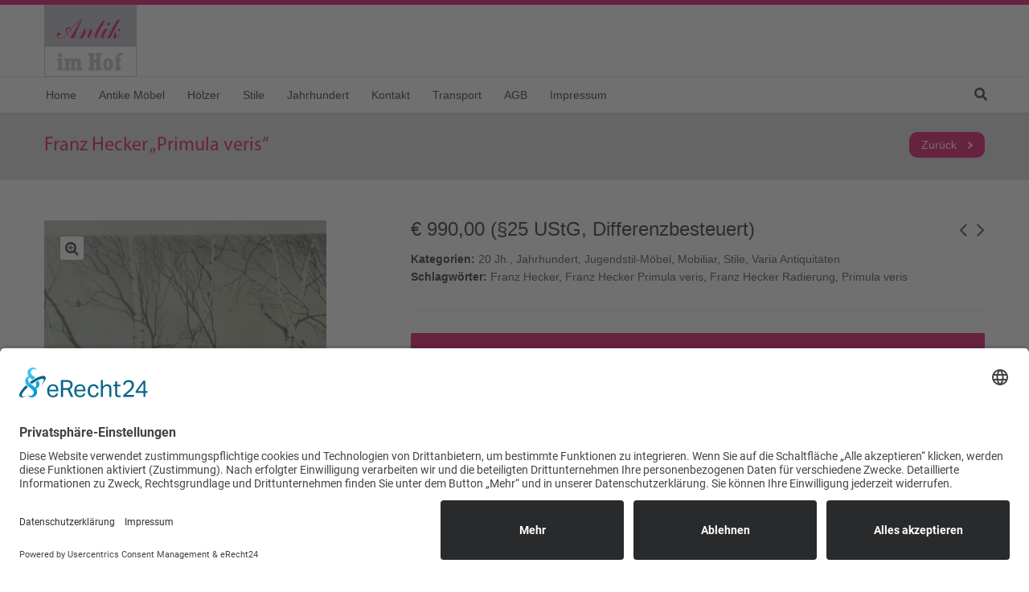

--- FILE ---
content_type: text/html; charset=UTF-8
request_url: https://www.antik-im-hof.de/katalog/produkt/franz-hecker-primula-veris/
body_size: 21297
content:

<!DOCTYPE html>

<!--// OPEN HTML //-->
<html lang="de">

	<!--// OPEN HEAD //-->
	<head>
				<link rel="preconnect" href="//app.eu.usercentrics.eu">
		<link rel="preconnect" href="//api.eu.usercentrics.eu">
		<link rel="preconnect" href="//sdp.eu.usercentrics.eu">
		<link rel="preload" href="//app.eu.usercentrics.eu/browser-ui/latest/loader.js" as="script">
		<link rel="preload" href="//sdp.eu.usercentrics.eu/latest/uc-block.bundle.js" as="script">
		<meta name="robots" content="index,follow,NOODP,NOYDIR">
		<meta http-equiv="pragma" content="no-cache">
		<base href="https://www.antik-im-hof.de/katalog/" />
		<meta name="viewport" content="width=960, initial-scale=1">
		<meta http-equiv="content-type" CONTENT="text/html; charset=utf-8">
		<meta content="Franz Hecker &quot;Primula veris&quot; - Antik im Hof" name="page-topic">
		<meta content="Restauration, Antiquitäten, Möbel, Barock" name="page-type">
		<meta http-equiv="pragma" content="no-cache">
		<meta name="publisher" content="Antik im Hof">
		<meta name="copyright" content="Antik im Hof">
		<meta content="de,de-at,de-ch" http-equiv="content-language">
		<meta name="audience" lang="de" content="Alle">
		<meta name="audience" lang="en" content="all">
		<meta name="author" content="Antik im Hof">
		<meta content="2020-01-07 08:22:29" name="date">
		<meta content="never" http-equiv="expires">
					<meta name="keywords" lang="de" content="Franz Hecker, Franz Hecker Primula veris, Franz Hecker Radierung, Primula veris">
				<meta name="revisit-after" content="1 day">
		<meta http-equiv="content-style-type" content="text/css">
		<meta name="title" content="Antik im Hof - Über 1000 Antiquitäten: Antiquitäten online, Antiquitäten Möbel, Barock Möbel, Biedermeier Möbel, antike Möbel der Gründerzeit, Jugendstil, Eiche, Weichholz, Kirsche, Esche, Kommoden, Sekretäre, Schränke">
		<meta name="abstract" lang="de" content="Viel Spaß beim Anschauen unseres Katalogs mit über 350 Antiquitäten. Vielleicht finden auch Sie bei uns - wie schon viele Kunden vor Ihnen - eine liebevoll und fachmännisch restaurierte Antiquität.">
		<meta name="documentType" content="WebDocument">
		<meta name="resource-type" content="document">
		<meta name="rating" content="general">
		<meta name="distribution" content="global">
		<meta name="country" content="germany">
		<meta name="geo.region" content="DE" />
		<meta name="geo.placename" content="Osnabr&uuml;ck" />
		<meta name="geo.position" content="52.256998;8.082877" />
		<meta name="ICBM" content="52.256998, 8.082877" />
		<meta name="apple-mobile-web-app-title" content="Antik im Hof" >
		<link href="https://www.antik-im-hof.de/apple-touch-icon.png" rel="apple-touch-icon" >
		<link href="https://www.antik-im-hof.de/apple-touch-icon-76x76.png" rel="apple-touch-icon" sizes="76x76" >
		<link href="https://www.antik-im-hof.de/apple-touch-icon-120x120.png" rel="apple-touch-icon" sizes="120x120" >
		<link href="https://www.antik-im-hof.de/apple-touch-icon-152x152.png" rel="apple-touch-icon" sizes="152x152" >
		<link href="https://www.antik-im-hof.de/apple-touch-icon-180x180.png" rel="apple-touch-icon" sizes="180x180" >
		<link href="https://www.antik-im-hof.de/icon-hires.png" rel="icon" sizes="192x192" >
		<link href="https://www.antik-im-hof.de/icon-normal.png" rel="icon" sizes="128x128" >
		<!--// SITE TITLE //-->
				<title>Franz Hecker &quot;Primula veris&quot; - Antik im Hof - Franz Hecker, Franz Hecker Primula veris, Franz Hecker Radierung, Primula veris</title>
				<!--// SITE META //-->
		<meta charset="UTF-8" />
		<meta name="viewport" content="width=device-width, user-scalable=no, initial-scale=1, maximum-scale=1">		<!--FAVICON //-->
		<link rel="shortcut icon" href="https://www.antik-im-hof.de/katalog/wp-content/uploads/2015/05/favicon_antik-im-hof.gif" />		 <script id="usercentrics-cmp" async data-eu-mode="true" data-settings-id="toyMt--T8" src="https://app.eu.usercentrics.eu/browser-ui/latest/loader.js"></script>
		 <script type="application/javascript" src="https://sdp.eu.usercentrics.eu/latest/uc-block.bundle.js"></script>
		<!--// WORDPRESS HEAD HOOK //-->
		    <script>
        writeCookie();
        function writeCookie()
        {
            the_cookie = document.cookie;
            if( the_cookie ){
                if( window.devicePixelRatio >= 2 ){
                    the_cookie = "pixel_ratio="+window.devicePixelRatio+";"+the_cookie;
                    document.cookie = the_cookie;
                }
            }
        }
    </script>
<meta name='robots' content='index, follow, max-image-preview:large, max-snippet:-1, max-video-preview:-1' />
	<style>img:is([sizes="auto" i], [sizes^="auto," i]) { contain-intrinsic-size: 3000px 1500px }</style>
	
	<!-- This site is optimized with the Yoast SEO plugin v25.0 - https://yoast.com/wordpress/plugins/seo/ -->
	<title>Franz Hecker &quot;Primula veris&quot; - Antik im Hof</title>
	<meta name="description" content="Franz Hecker - &quot;Primula veris&quot; von 1909 Radierung und Aquatinta 244 * 344 * / 283 * 375 Druck in Braun. Auflage: ca. 275 signierte Exemplare Siehe Ulrike Hamm: Franz Hecker – Die Druckgraphik Seite: 78/79 244 * 344 * / 283 * 375:ured&quot; pb_margin_bottom=&quot;no&quot; width=&quot;1/1&quot; el_position=&quot;first last&quot;] 244 * 344 * / 283 * 375" />
	<link rel="canonical" href="https://www.antik-im-hof.de/katalog/produkt/franz-hecker-primula-veris/" />
	<meta name="twitter:label1" content="Geschätzte Lesezeit" />
	<meta name="twitter:data1" content="1 Minute" />
	<!-- / Yoast SEO plugin. -->



<link id='omgf-preload-0' rel='preload' href='//www.antik-im-hof.de/katalog/wp-content/uploads/omgf/omgf-stylesheet-67/pinyon-script-normal-latin-ext-400.woff2?ver=1665657856' as='font' type='font/woff2' crossorigin />
<link id='omgf-preload-1' rel='preload' href='//www.antik-im-hof.de/katalog/wp-content/uploads/omgf/omgf-stylesheet-67/pinyon-script-normal-latin-400.woff2?ver=1665657856' as='font' type='font/woff2' crossorigin />
<link rel='stylesheet' id='contact-form-7-css' href='https://www.antik-im-hof.de/katalog/wp-content/plugins/contact-form-7/includes/css/styles.css?ver=6.0.6' type='text/css' media='all' />
<link rel='stylesheet' id='photoswipe-css' href='https://www.antik-im-hof.de/katalog/wp-content/plugins/woocommerce/assets/css/photoswipe/photoswipe.min.css?ver=9.8.4' type='text/css' media='all' />
<link rel='stylesheet' id='photoswipe-default-skin-css' href='https://www.antik-im-hof.de/katalog/wp-content/plugins/woocommerce/assets/css/photoswipe/default-skin/default-skin.min.css?ver=9.8.4' type='text/css' media='all' />
<link rel='stylesheet' id='woocommerce-layout-css' href='https://www.antik-im-hof.de/katalog/wp-content/plugins/woocommerce/assets/css/woocommerce-layout.css?ver=9.8.4' type='text/css' media='all' />
<link rel='stylesheet' id='woocommerce-smallscreen-css' href='https://www.antik-im-hof.de/katalog/wp-content/plugins/woocommerce/assets/css/woocommerce-smallscreen.css?ver=9.8.4' type='text/css' media='only screen and (max-width: 768px)' />
<link rel='stylesheet' id='woocommerce-general-css' href='https://www.antik-im-hof.de/katalog/wp-content/plugins/woocommerce/assets/css/woocommerce.css?ver=9.8.4' type='text/css' media='all' />
<style id='woocommerce-inline-inline-css' type='text/css'>
.woocommerce form .form-row .required { visibility: visible; }
</style>
<link rel='stylesheet' id='brands-styles-css' href='https://www.antik-im-hof.de/katalog/wp-content/plugins/woocommerce/assets/css/brands.css?ver=9.8.4' type='text/css' media='all' />
<link rel='stylesheet' id='myriadpro-css-css' href='https://www.antik-im-hof.de/katalog/wp-content/themes/neighborhood-child/css/myriadpro.css' type='text/css' media='all' />
<link rel='stylesheet' id='parent-style-css' href='https://www.antik-im-hof.de/katalog/wp-content/themes/neighborhood/style.css?ver=6.8.1' type='text/css' media='all' />
<link rel='stylesheet' id='rs-roboto-css' href='//www.antik-im-hof.de/katalog/wp-content/uploads/omgf/rs-roboto/rs-roboto.css?ver=1665657856' type='text/css' media='all' />
<link rel='stylesheet' id='bootstrap-css' href='https://www.antik-im-hof.de/katalog/wp-content/themes/neighborhood-child/css/bootstrap.min.css' type='text/css' media='screen' />
<link rel='stylesheet' id='font-awesome-css' href='https://www.antik-im-hof.de/katalog/wp-content/themes/neighborhood-child/css/font-awesome.min.css?ver=6.8.1' type='text/css' media='all' />
<link rel='stylesheet' id='print-css-css' href='https://www.antik-im-hof.de/katalog/wp-content/themes/neighborhood-child/print.css' type='text/css' media='print' />
<link rel='stylesheet' id='bootstrap-responsive-css' href='https://www.antik-im-hof.de/katalog/wp-content/themes/neighborhood-child/css/bootstrap-responsive.min.css' type='text/css' media='screen' />
<link rel='stylesheet' id='neighborhood-responsive-css' href='https://www.antik-im-hof.de/katalog/wp-content/themes/neighborhood-child/css/responsive.css' type='text/css' media='screen' />
<link rel='stylesheet' id='font-awesome-v5-css' href='https://www.antik-im-hof.de/katalog/wp-content/themes/neighborhood/css/font-awesome.min.css?ver=5.2.0' type='text/css' media='all' />
<link rel='stylesheet' id='font-awesome-v4shims-css' href='https://www.antik-im-hof.de/katalog/wp-content/themes/neighborhood/css/v4-shims.min.css' type='text/css' media='all' />
<link rel='stylesheet' id='neighborhood-css' href='https://www.antik-im-hof.de/katalog/wp-content/themes/neighborhood-child/style.css' type='text/css' media='all' />
<script src="https://www.antik-im-hof.de/katalog/wp-includes/js/jquery/jquery.min.js?ver=3.7.1" id="jquery-core-js"></script>
<script src="https://www.antik-im-hof.de/katalog/wp-includes/js/jquery/jquery-migrate.min.js?ver=3.4.1" id="jquery-migrate-js"></script>
<script src="//www.antik-im-hof.de/katalog/wp-content/plugins/revslider/sr6/assets/js/rbtools.min.js?ver=6.7.29" async id="tp-tools-js"></script>
<script src="//www.antik-im-hof.de/katalog/wp-content/plugins/revslider/sr6/assets/js/rs6.min.js?ver=6.7.34" async id="revmin-js"></script>
<script src="https://www.antik-im-hof.de/katalog/wp-content/plugins/woocommerce/assets/js/zoom/jquery.zoom.min.js?ver=1.7.21-wc.9.8.4" id="zoom-js" defer data-wp-strategy="defer"></script>
<script src="https://www.antik-im-hof.de/katalog/wp-content/plugins/woocommerce/assets/js/photoswipe/photoswipe.min.js?ver=4.1.1-wc.9.8.4" id="photoswipe-js" defer data-wp-strategy="defer"></script>
<script src="https://www.antik-im-hof.de/katalog/wp-content/plugins/woocommerce/assets/js/photoswipe/photoswipe-ui-default.min.js?ver=4.1.1-wc.9.8.4" id="photoswipe-ui-default-js" defer data-wp-strategy="defer"></script>
<script id="wc-single-product-js-extra">
var wc_single_product_params = {"i18n_required_rating_text":"Bitte w\u00e4hlen Sie eine Bewertung","i18n_rating_options":["1 von 5\u00a0Sternen","2 von 5\u00a0Sternen","3 von 5\u00a0Sternen","4 von 5\u00a0Sternen","5 von 5\u00a0Sternen"],"i18n_product_gallery_trigger_text":"Bildergalerie im Vollbildmodus anzeigen","review_rating_required":"no","flexslider":{"rtl":false,"animation":"slide","smoothHeight":true,"directionNav":false,"controlNav":"thumbnails","slideshow":false,"animationSpeed":500,"animationLoop":false,"allowOneSlide":false},"zoom_enabled":"1","zoom_options":[],"photoswipe_enabled":"1","photoswipe_options":{"shareEl":false,"closeOnScroll":false,"history":false,"hideAnimationDuration":0,"showAnimationDuration":0},"flexslider_enabled":"1"};
</script>
<script src="https://www.antik-im-hof.de/katalog/wp-content/plugins/woocommerce/assets/js/frontend/single-product.min.js?ver=9.8.4" id="wc-single-product-js" defer data-wp-strategy="defer"></script>
<script src="https://www.antik-im-hof.de/katalog/wp-content/plugins/woocommerce/assets/js/jquery-blockui/jquery.blockUI.min.js?ver=2.7.0-wc.9.8.4" id="jquery-blockui-js" defer data-wp-strategy="defer"></script>
<script src="https://www.antik-im-hof.de/katalog/wp-content/plugins/woocommerce/assets/js/js-cookie/js.cookie.min.js?ver=2.1.4-wc.9.8.4" id="js-cookie-js" defer data-wp-strategy="defer"></script>
<script id="woocommerce-js-extra">
var woocommerce_params = {"ajax_url":"\/katalog\/wp-admin\/admin-ajax.php","wc_ajax_url":"\/katalog\/?wc-ajax=%%endpoint%%","i18n_password_show":"Passwort anzeigen","i18n_password_hide":"Passwort verbergen"};
</script>
<script src="https://www.antik-im-hof.de/katalog/wp-content/plugins/woocommerce/assets/js/frontend/woocommerce.min.js?ver=9.8.4" id="woocommerce-js" defer data-wp-strategy="defer"></script>
<script src="https://www.antik-im-hof.de/katalog/wp-content/themes/neighborhood-child/js/doubletaptogo.min.js?ver=6.8.1" id="doubletaptogo-js"></script>
<meta name="generator" content="WordPress 6.8.1" />
<meta name="generator" content="WooCommerce 9.8.4" />
<link rel='shortlink' href='https://www.antik-im-hof.de/katalog/?p=18879' />
	
	
	<link href='//www.antik-im-hof.de/katalog/wp-content/uploads/omgf/omgf-stylesheet-67/omgf-stylesheet-67.css?ver=1665657856' rel='stylesheet'><script type="text/javascript">
	jQuery(document).ready(function(){
		jQuery('img[usemap]').rwdImageMaps();
	});
</script>
<style type="text/css">
	img[usemap] { max-width: 100%; height: auto; }
</style>
	<noscript><style>.woocommerce-product-gallery{ opacity: 1 !important; }</style></noscript>
				<script type="text/javascript">
			var ajaxurl = 'https://www.antik-im-hof.de/katalog/wp-admin/admin-ajax.php';
			</script>
		<style type="text/css">
/*========== Web Font Styles ==========*/
body, h6, #sidebar .widget-heading h3, #header-search input, .header-items h3.phone-number, .related-wrap h4, #comments-list > h3, .item-heading h1, .sf-button, button, input[type="submit"], input[type="email"], input[type="reset"], input[type="button"], .spb_accordion_section h3, #header-login input, #mobile-navigation > div, .search-form input, input, button, select, textarea {font-family: "Helvetica", Palatino, Arial, Helvetica, Tahoma, sans-serif;}
h1, h2, h3, h4, h5, .custom-caption p, span.dropcap1, span.dropcap2, span.dropcap3, span.dropcap4, .spb_call_text, .impact-text, .testimonial-text, .header-advert {font-family: "Helvetica", Palatino, Arial, Helvetica, Tahoma, sans-serif;}
nav .menu li {font-family: "Helvetica", Palatino, Arial Helvetica, Tahoma, sans-serif;}
body, p, .masonry-items .blog-item .quote-excerpt, #commentform label, .contact-form label {font-size: 14px;line-height: 22px;}
h1, .spb_impact_text .spb_call_text, .impact-text {font-size: 24px;line-height: 34px;}
h2 {font-size: 20px;line-height: 30px;}
h3 {font-size: 18px;line-height: 24px;}
h4, .body-content.quote, #respond-wrap h3 {font-size: 16px;line-height: 20px;}
h5 {font-size: 14px;line-height: 18px;}
h6 {font-size: 12px;line-height: 16px;}
nav .menu li {font-size: 14px;}

/*========== Accent Styles ==========*/
::selection, ::-moz-selection {background-color: #df005f; color: #fff;}
span.highlighted, span.dropcap4, .loved-item:hover .loved-count, .flickr-widget li, .portfolio-grid li, .wpcf7 input.wpcf7-submit[type="submit"], .woocommerce-page nav.woocommerce-pagination ul li span.current, .woocommerce nav.woocommerce-pagination ul li span.current, figcaption .product-added, .woocommerce .wc-new-badge, .yith-wcwl-wishlistexistsbrowse a, .yith-wcwl-wishlistaddedbrowse a, .woocommerce .widget_layered_nav ul li.chosen > *, .woocommerce .widget_layered_nav_filters ul li a {background-color: #df005f!important; color: #ffffff;}
.sf-button.accent {background-color: #df005f!important;}
a:hover, #sidebar a:hover, .pagination-wrap a:hover, .carousel-nav a:hover, .portfolio-pagination div:hover > i, #footer a:hover, #copyright a, .beam-me-up a:hover span, .portfolio-item .portfolio-item-permalink, .read-more-link, .blog-item .read-more, .blog-item-details a, .author-link, .comment-meta .edit-link a, .comment-meta .comment-reply a, #reply-title small a, ul.member-contact, ul.member-contact li a, #respond .form-submit input:hover, span.dropcap2, .spb_divider.go_to_top a, love-it-wrapper:hover .love-it, .love-it-wrapper:hover span, .love-it-wrapper .loved, .comments-likes a:hover i, .comments-likes .love-it-wrapper:hover a i, .comments-likes a:hover span, .love-it-wrapper:hover a i, .item-link:hover, #header-translation p a, #swift-slider .flex-caption-large h1 a:hover, .wooslider .slide-title a:hover, .caption-details-inner .details span > a, .caption-details-inner .chart span, .caption-details-inner .chart i, #swift-slider .flex-caption-large .chart i, #breadcrumbs a:hover, .ui-widget-content a:hover, .woocommerce form.cart button.single_add_to_cart_button:hover, .yith-wcwl-add-button a:hover, #product-img-slider li a.zoom:hover, .woocommerce .star-rating span, .mobile-search-link.active, .woocommerce div.product form.cart .button.add_to_cart_button {color: #df005f;}
.carousel-wrap > a:hover, .ajax-search-results .all-results:hover, .search-result h5 a:hover {color: #df005f!important;}
.comments-likes a:hover span, .comments-likes a:hover i {color: #df005f!important;}
.read-more i:before, .read-more em:before {color: #df005f;}
.bypostauthor .comment-wrap .comment-avatar,.search-form input:focus,.wpcf7 input[type="text"]:focus,.wpcf7 textarea:focus {border-color: #df005f!important;}
nav .menu ul li:first-child:after,.navigation a:hover > .nav-text {border-bottom-color: #df005f;}
nav .menu ul ul li:first-child:after {border-right-color: #df005f;}
.spb_impact_text .spb_button span {color: #fff;}
article.type-post #respond .form-submit input#submit {background-color: #222222;}
.woocommerce .free-badge {background-color: #222222; color: #ffffff;}

/*========== Main Styles ==========*/
body {color: #222222;}
.pagination-wrap a, .search-pagination a {color: #222222;}
body {background-size: auto;}
#main-container, .tm-toggle-button-wrap a {background-color: #FFFFFF;}
a, .ui-widget-content a {color: #444444;}
.pagination-wrap li span.current, .pagination-wrap li a:hover {color: #ffffff;background: #df005f;border-color: #df005f;}
.pagination-wrap li a, .pagination-wrap li span.expand {color: #222222;border-color: #e4e4e4;}
.pagination-wrap li a, .pagination-wrap li span {background-color: #FFFFFF;}
input[type="text"], input[type="password"], input[type="email"], textarea, select {border-color: #e4e4e4;background: #f7f7f7;}
textarea:focus, input:focus {border-color: #999!important;}
.modal-header {background: #f7f7f7;}

/*========== Header Styles ==========*/
#logo > a.logo-link {height: 90px;width: auto;}#header-section.header-1 #header {padding: 35px 0;}#header-section.header-4 #header nav#main-navigation ul.menu > li, #header-section.header-5 #header nav#main-navigation ul.menu > li, #header-section.header-4 .header-right nav ul.menu > li, #header-section.header-5 .header-left nav ul.menu > li {line-height: 160px;}#header-section.header-4 #logo > a.logo-link, #header-section.header-5 #logo > a.logo-link {height: 160px;}.sf-super-search {background-color: #222222;}.sf-super-search .search-options .ss-dropdown > span, .sf-super-search .search-options input {color: #df005f; border-bottom-color: #df005f;}.sf-super-search .search-options .ss-dropdown ul li .fa-check {color: #df005f;}.sf-super-search-go:hover, .sf-super-search-close:hover { background-color: #df005f; border-color: #df005f; color: #ffffff;}#top-bar {background: #df005f; color: #ffffff;}
#top-bar .tb-welcome {border-color: #df005f;}
#top-bar a {color: #ffffff;}
#top-bar .menu li {border-left-color: #df005f; border-right-color: #df005f;}
#top-bar .menu > li > a, #top-bar .menu > li.parent:after {color: #ffffff;}
#top-bar .menu > li > a:hover, #top-bar a:hover {color: #df005f;}
#top-bar .show-menu {background-color: #df005f;color: #222222;}
.header-languages .current-language {background: #df005f; color: #ffffff;}
#header-section:before, #mini-header {background-color: #ffffff;background: -webkit-gradient(linear, 0% 0%, 0% 100%, from(#ffffff), to(#ffffff));background: -webkit-linear-gradient(top, #ffffff, #ffffff);background: -moz-linear-gradient(top, #ffffff, #ffffff);background: -ms-linear-gradient(top, #ffffff, #ffffff);background: -o-linear-gradient(top, #ffffff, #ffffff);}
#logo img {height: 90px;}
#header-section .header-menu .menu li, #mini-header .header-right nav .menu li {border-left-color: #e4e4e4;}
#header-section > #main-nav {border-top-color: #e4e4e4;}
.page-content {border-bottom-color: #e4e4e4;}

/*========== Navigation Styles ==========*/
#nav-pointer {background-color: #df005f;}
.show-menu {background-color: #222222;color: #ffffff;}
nav .menu > li:before {background: #df005f;}
nav .menu .sub-menu .parent > a:after {border-left-color: #df005f;}
nav .menu ul.sub-menu {background-color: #FFFFFF;}
nav .menu ul.sub-menu li {border-bottom-color: #f0f0f0;border-bottom-style: solid;}
li.menu-item.sf-mega-menu > ul.sub-menu > li {border-color: #f0f0f0;border-style: solid;}
nav .menu > li a, #menubar-controls a {color: #252525;}
nav .menu > li:hover > a {color: #df005f;}
nav .menu ul.sub-menu li > a, #top-bar nav .menu ul li > a {color: #666666;}
nav .menu ul.sub-menu li:hover > a {color: #ffffff!important; background: #df005f;}
nav .menu li.parent > a:after, nav .menu li.parent > a:after:hover {color: #aaa;}
nav .menu li.current-menu-ancestor > a, nav .menu li.current-menu-item > a {color: #df005f;}
nav .menu ul li.current-menu-ancestor > a, nav .menu ul li.current-menu-item > a {color: #ffffff; background: #df005f;}
#main-nav .header-right ul.menu > li, .wishlist-item, .header-right .menu-search, .header-left .menu-search {border-left-color: #f0f0f0;}
#nav-search, #mini-search {background: #df005f;}
#nav-search a, #mini-search a {color: #ffffff;}
.bag-header, .bag-product, .bag-empty, .wishlist-empty {border-color: #f0f0f0;}
.bag-buttons a {background-color: #f0f0f0; color: #252525;}
.bag-buttons a.checkout-button, .bag-buttons a.create-account-button, .woocommerce input.button.alt, .woocommerce .alt-button, .woocommerce button.button.alt, .woocommerce .button.checkout-button {background: #222222; color: #ffffff;}
.bag-buttons a:hover, .woocommerce .button.update-cart-button:hover {background: #df005f; color: #ffffff;}
.bag-buttons a.checkout-button:hover, .woocommerce input.button.alt:hover, .woocommerce .alt-button:hover, .woocommerce button.button.alt:hover, .woocommerce .button.checkout-button:hover {background: #df005f; color: #ffffff;}
nav.std-menu ul.menu > li.parent > a:after {border-bottom-color: #df005f;}

/*========== Page Heading Styles ==========*/
#promo-bar {background-color: #df005f;}
#promo-bar * {color: #ffffff;}

/*========== Page Heading Styles ==========*/
.page-heading {background-color: #f7f7f7;border-bottom-color: #e4e4e4;}
.page-heading h1, .page-heading h3 {color: #df005f;}
#breadcrumbs {background: #FFFFFF;}
#breadcrumbs {color: #b2b2b2;}
#breadcrumbs a, #breadcrumb i {color: #999999;}

/*========== Body Styles ==========*/
body, input[type="text"], input[type="password"], input[type="email"], textarea, select {color: #222222;}
h1, h1 a {color: #df005f;}
h2, h2 a {color: #222222;}
h3, h3 a {color: #222222;}
h4, h4 a, .carousel-wrap > a {color: #222222;}
h5, h5 a {color: #df005f;}
h6, h6 a {color: #222222;}
.spb_impact_text .spb_call_text, .impact-text {color: #222222;}
.read-more i, .read-more em {color: transparent;}

/*========== Content Styles ==========*/
.pb-border-bottom, .pb-border-top {border-color: #e4e4e4;}
#swift-slider ul.slides {background: #222222;}
#swift-slider .flex-caption .flex-caption-headline {background: #FFFFFF;}
#swift-slider .flex-caption .flex-caption-details .caption-details-inner {background: #FFFFFF; border-bottom: #e4e4e4}
#swift-slider .flex-caption-large, #swift-slider .flex-caption-large h1 a {color: #ffffff;}
#swift-slider .flex-caption h4 i {line-height: 20px;}
#swift-slider .flex-caption-large .comment-chart i {color: #ffffff;}
#swift-slider .flex-caption-large .loveit-chart span {color: #df005f;}
#swift-slider .flex-caption-large a {color: #df005f;}
#swift-slider .flex-caption .comment-chart i, #swift-slider .flex-caption .comment-chart span {color: #222222;}
figure .overlay {background-color: #df005f;color: #fff;}
.overlay .thumb-info h4 {color: #fff;}
figure:hover .overlay {box-shadow: inset 0 0 0 500px #df005f;}
h4.spb_heading span, h4.lined-heading span {background: #FFFFFF}
.spb_parallax_asset h4.spb_heading {border-bottom-color: #222222}
.carousel-wrap a.carousel-prev, .carousel-wrap a.carousel-next {background: #222222; color: #ffffff!important;}
.carousel-wrap a.carousel-prev:hover, .carousel-wrap a.carousel-next:hover {color: #df005f!important;}

/*========== Sidebar Styles ==========*/
.sidebar .widget-heading h4 {color: #222222;}
.sidebar .widget-heading h4 span {background: #FFFFFF;}
.widget ul li {border-color: #e4e4e4;}
.widget_search form input {background: #f7f7f7;}
.widget .wp-tag-cloud li a {border-color: #e4e4e4;}
.widget .tagcloud a:hover, .widget ul.wp-tag-cloud li:hover > a {background: #df005f; color: #ffffff;}
.loved-item .loved-count {color: #ffffff;background: #222222;}
.subscribers-list li > a.social-circle {color: #ffffff;background: #222222;}
.subscribers-list li:hover > a.social-circle {color: #fbfbfb;background: #df005f;}
.sidebar .widget_categories ul > li a, .sidebar .widget_archive ul > li a, .sidebar .widget_nav_menu ul > li a, .sidebar .widget_meta ul > li a, .sidebar .widget_recent_entries ul > li, .widget_product_categories ul > li a, .widget_layered_nav ul > li a {color: #444444;}
.sidebar .widget_categories ul > li a:hover, .sidebar .widget_archive ul > li a:hover, .sidebar .widget_nav_menu ul > li a:hover, .widget_nav_menu ul > li.current-menu-item a, .sidebar .widget_meta ul > li a:hover, .sidebar .widget_recent_entries ul > li a:hover, .widget_product_categories ul > li a:hover, .widget_layered_nav ul > li a:hover {color: #df005f;}
#calendar_wrap caption {border-bottom-color: #222222;}
.sidebar .widget_calendar tbody tr > td a {color: #ffffff;background-color: #222222;}
.sidebar .widget_calendar tbody tr > td a:hover {background-color: #df005f;}
.sidebar .widget_calendar tfoot a {color: #222222;}
.sidebar .widget_calendar tfoot a:hover {color: #df005f;}
.widget_calendar #calendar_wrap, .widget_calendar th, .widget_calendar tbody tr > td, .widget_calendar tbody tr > td.pad {border-color: #e4e4e4;}
.widget_neighborhood_infocus_widget .infocus-item h5 a {color: #222222;}
.widget_neighborhood_infocus_widget .infocus-item h5 a:hover {color: #df005f;}
.sidebar .widget hr {border-color: #e4e4e4;}

/*========== Portfolio Styles ==========*/
.filter-wrap .select:after {background: #FFFFFF;}
.filter-wrap ul li a {color: #222222; background: #f7f7f7;}
.filter-wrap ul li a:hover {color: #df005f;}
.filter-wrap ul li.selected a {color: #ffffff;background: #df005f;}
.portfolio-item {border-bottom-color: #e4e4e4;}
.masonry-items .portfolio-item-details {border-color: #e4e4e4;background: #f7f7f7;}
.spb_portfolio_carousel_widget .portfolio-item {background: #FFFFFF;}
.spb_portfolio_carousel_widget .portfolio-item h4.portfolio-item-title a > i {line-height: 20px;}
.masonry-items .blog-item .blog-details-wrap:before {background-color: #f7f7f7;}
.masonry-items .portfolio-item figure {border-color: #e4e4e4;}
.portfolio-details-wrap span span {color: #666;}
.share-links > a:hover {color: #df005f;}

/*========== Blog Styles ==========*/
.blog-aux-options li a, .blog-aux-options li form input {background: #f7f7f7;}
.blog-aux-options li.selected a {background: #df005f;color: #ffffff;}
.blog-filter-wrap .aux-list li:hover {border-bottom-color: transparent;}
.blog-filter-wrap .aux-list li:hover a {color: #ffffff;background: #df005f;}
.blog-item {border-color: #e4e4e4;}
.standard-post-details .standard-post-author {border-color: #e4e4e4;}
.masonry-items .blog-item {background: #f7f7f7;}
.mini-items .blog-item-details, .author-info-wrap, .related-wrap, .tags-link-wrap, .comment .comment-wrap, .share-links, .single-portfolio .share-links, .single .pagination-wrap {border-color: #e4e4e4;}
.related-wrap h4, #comments-list h4, #respond-wrap h3 {border-bottom-color: #222222;}
.related-item figure {background-color: #222222;}
.search-item-img .img-holder {background: #f7f7f7;border-color:#e4e4e4;}.required {color: #ee3c59;}
article.type-post #respond .form-submit input#submit {color: #fff;}
.comments-likes a i, .comments-likes a span, .comments-likes .love-it-wrapper a i {color: #222222;}
#respond .form-submit input:hover {color: #fff!important;}
.recent-post {background: #FFFFFF;}
.recent-post .post-item-details {border-top-color: #e4e4e4;color: #e4e4e4;}
.post-item-details span, .post-item-details a, .post-item-details .comments-likes a i, .post-item-details .comments-likes a span {color: #999;}

/*========== Shortcode Styles ==========*/
.sf-button.accent {color: #fff;}
a.sf-button:hover, #footer a.sf-button:hover {background-image: none;color: #fff!important;}
a.sf-button.green:hover, a.sf-button.lightgrey:hover, a.sf-button.limegreen:hover {color: #111!important;}
a.sf-button.white:hover {color: #df005f!important;}
.wpcf7 input.wpcf7-submit[type="submit"] {color: #fff;}
.sf-icon {color: #07c1b6;}
.sf-icon-cont {background-color: #222222;}
span.dropcap3 {background: #000;color: #fff;}
span.dropcap4 {color: #fff;}
.spb_divider, .spb_divider.go_to_top_icon1, .spb_divider.go_to_top_icon2, .testimonials > li, .jobs > li, .spb_impact_text, .tm-toggle-button-wrap, .tm-toggle-button-wrap a, .portfolio-details-wrap, .spb_divider.go_to_top a {border-color: #e4e4e4;}
.spb_divider.go_to_top_icon1 a, .spb_divider.go_to_top_icon2 a {background: #FFFFFF;}
.spb_tabs .ui-tabs .ui-tabs-panel, .spb_content_element .ui-tabs .ui-tabs-nav, .ui-tabs .ui-tabs-nav li {border-color: #e4e4e4;}
.spb_accordion_section, .spb_tabs .ui-tabs .ui-tabs-panel, .spb_accordion .spb_accordion_section, .spb_accordion_section .ui-accordion-content, .spb_accordion .spb_accordion_section > h3.ui-state-active a, .ui-tabs .ui-tabs-nav li.ui-tabs-active a {background: #FFFFFF!important;}
.spb_tabs .nav-tabs li a {border-color: #e4e4e4;}
.spb_tabs .nav-tabs li.active a {border-bottom-color: transparent;}
.spb_tour .ui-tabs .ui-tabs-nav li a {border-color: #e4e4e4;}
.spb_tour.span3 .ui-tabs .ui-tabs-nav li {border-color: #e4e4e4!important;}
.ui-accordion h3.ui-accordion-header .ui-icon {color: #222222;}
.ui-accordion h3.ui-accordion-header.ui-state-active .ui-icon, .ui-accordion h3.ui-accordion-header.ui-state-active:hover .ui-icon {color: #df005f;}
blockquote.pullquote {border-color: #e4e4e4;}
.borderframe img {border-color: #eeeeee;}
.labelled-pricing-table .column-highlight {background-color: #fff;}
.labelled-pricing-table .pricing-table-label-row, .labelled-pricing-table .pricing-table-row {background: #f5f5f5;}
.labelled-pricing-table .alt-row {background: #fbfbfb;}
.labelled-pricing-table .pricing-table-price {background: #cccccc;}
.labelled-pricing-table .pricing-table-package {background: #bbbbbb;}
.labelled-pricing-table .lpt-button-wrap {background: #e4e4e4;}
.labelled-pricing-table .lpt-button-wrap a.accent {background: #222!important;}
.labelled-pricing-table .column-highlight .lpt-button-wrap {background: transparent!important;}
.labelled-pricing-table .column-highlight .lpt-button-wrap a.accent {background: #df005f!important;}
.column-highlight .pricing-table-price {color: #fff;background: #07c1b6;border-bottom-color: #07c1b6;}
.column-highlight .pricing-table-package {background: #fd9d96;}
.column-highlight .pricing-table-details {background: #fed8d5;}
.spb_box_text.coloured .box-content-wrap {background: #df005f;color: #fff;}
.spb_box_text.whitestroke .box-content-wrap {background-color: #fff;border-color: #e4e4e4;}
.client-item figure {border-color: #e4e4e4;}
.client-item figure:hover {border-color: #333;}
ul.member-contact li a:hover {color: #333;}
.testimonials.carousel-items li {border-color: #e4e4e4;}
.testimonials.carousel-items li:after {border-left-color: #e4e4e4;border-top-color: #e4e4e4;}
.team-member .team-member-bio {border-bottom-color: #e4e4e4;}
.horizontal-break {background-color: #e4e4e4;}
.progress .bar {background-color: #df005f;}
.progress.standard .bar {background: #df005f;}

/*========== Footer Styles ==========*/
#footer {background: #252525;}
#footer, #footer p {color: #cccccc;}
#footer h4 {color: #cccccc;}
#footer h4:before {border-color: #333333;}
#footer h4 span {background: #252525;}
#footer a {color: #cccccc;}
#footer .widget ul li, #footer .widget_categories ul, #footer .widget_archive ul, #footer .widget_nav_menu ul, #footer .widget_recent_comments ul, #footer .widget_meta ul, #footer .widget_recent_entries ul, #footer .widget_product_categories ul {border-color: #333333;}
#copyright {background-color: #000000;border-top-color: #333333;}
#copyright p {color: #666666;}
#copyright a {color: #ffffff;}
#copyright a:hover {color: #df005f;}
#footer .widget_calendar #calendar_wrap, #footer .widget_calendar th, #footer .widget_calendar tbody tr > td, #footer .widget_calendar tbody tr > td.pad {border-color: #333333;}
.widget input[type="email"] {background: #f7f7f7; color: #999}
#footer .widget hr {border-color: #333333;}

/*========== WooCommerce Styles ==========*/
.woocommerce nav.woocommerce-pagination, .woocommerce #content nav.woocommerce-pagination, .woocommerce-page nav.woocommerce-pagination, .woocommerce-page #content nav.woocommerce-pagination, .modal-body .comment-form-rating, .woocommerce form .form-row input.input-text, ul.checkout-process, #billing .proceed, ul.my-account-nav > li, .woocommerce #payment, .woocommerce-checkout p.thank-you, .woocommerce .order_details, .woocommerce-page .order_details, .review-order-wrap { border-color: #e4e4e4 ;}
.woocommerce-account p.myaccount_address, .woocommerce-account .page-content h2, p.no-items, #payment_heading {border-bottom-color: #e4e4e4;}
.woocommerce-MyAccount-navigation li {border-color: #e4e4e4;}.woocommerce-MyAccount-navigation li.is-active a, .woocommerce-MyAccount-navigation li a:hover {color: #222222;}.woocommerce .products ul, .woocommerce ul.products, .woocommerce-page .products ul, .woocommerce-page ul.products, p.no-items {border-top-color: #e4e4e4;}
.woocommerce-ordering .woo-select, .variations_form .woo-select, .add_review a, .woocommerce .quantity, .woocommerce-page .quantity, .woocommerce .coupon input.apply-coupon, .woocommerce table.shop_table tr td.product-remove .remove, .woocommerce .button.update-cart-button, .shipping-calculator-form .woo-select, .woocommerce .shipping-calc-wrap button[name="calc_shipping"], .woocommerce #billing_country_field .woo-select, .woocommerce #shipping_country_field .woo-select, .woocommerce #review_form #respond .form-submit input, .woocommerce form .form-row input.input-text, .woocommerce table.my_account_orders .order-actions .button, .woocommerce #payment div.payment_box, .woocommerce .widget_price_filter .price_slider_amount .button, .woocommerce.widget .buttons a, .woocommerce input[name="apply_coupon"], .woocommerce .cart input[name="update_cart"], .woocommerce-cart .wc-proceed-to-checkout a.checkout-button {background: #f7f7f7; color: #222222}
.woocommerce-page nav.woocommerce-pagination ul li span.current, .woocommerce nav.woocommerce-pagination ul li span.current { color: #ffffff;}
li.product figcaption a.product-added {color: #ffffff;}
.woocommerce ul.products li.product figure figcaption .shop-actions > a, .woocommerce ul.products li.product figure figcaption .shop-actions > a.product-added:hover {color: #ffffff;}
.woocommerce ul.products li.product figure figcaption .shop-actions > a:hover, ul.social-icons li a:hover {color: #df005f;}
.woocommerce ul.products li.product figure figcaption, .yith-wcwl-add-to-wishlist, .yith-wcwl-add-button a, .woocommerce #account_details .login form p.form-row input[type="submit"], .my-account-login-wrap .login-wrap form.login p.form-row input[type="submit"], .woocommerce .my-account-login-wrap form input[type="submit"], .lost_reset_password p.form-row input[type="submit"], .track_order p.form-row input[type="submit"], .change_password_form p input[type="submit"], .woocommerce .wishlist_table tr td.product-add-to-cart a, .woocommerce input.button[name="save_address"], .woocommerce .woocommerce-message a.button, ul.products li.product a.quick-view-button, #login-form .modal-body form.login p.form-row input[type="submit"], .woocommerce input[name="save_account_details"], .login p.form-row input[type="submit"], #jckqv .cart .single_add_to_cart_button, #jckqv .cart .add_to_cart_button { background: #222222; color: #ffffff ;}
.woocommerce form.cart button.single_add_to_cart_button, .woocommerce p.cart a.single_add_to_cart_button, ul.products li.product a.quick-view-button, .woocommerce div.product form.cart .button.add_to_cart_button { background: #222222!important; color: #ffffff ;}
.woocommerce p.cart a.single_add_to_cart_button:hover {background: #222222; color: #df005f ;}
.woocommerce table.shop_table tr td.product-remove .remove:hover, .woocommerce .coupon input.apply-coupon:hover, .woocommerce .shipping-calc-wrap button[name="calc_shipping"]:hover, .woocommerce .quantity .plus:hover, .woocommerce .quantity .minus:hover, .add_review a:hover, .woocommerce #review_form #respond .form-submit input:hover, .lost_reset_password p.form-row input[type="submit"]:hover, .track_order p.form-row input[type="submit"]:hover, .change_password_form p input[type="submit"]:hover, .woocommerce table.my_account_orders .order-actions .button:hover, .woocommerce .widget_price_filter .price_slider_amount .button:hover, .woocommerce.widget .buttons a:hover, .woocommerce .wishlist_table tr td.product-add-to-cart a:hover, .woocommerce input.button[name="save_address"]:hover, #login-form .modal-body form.login p.form-row input[type="submit"]:hover, .woocommerce input[name="save_account_details"]:hover, .woocommerce input[name="apply_coupon"]:hover, .woocommerce .cart input[name="update_cart"]:hover, .login p.form-row input[type="submit"]:hover, #jckqv .cart .single_add_to_cart_button:hover, #jckqv .cart .add_to_cart_button:hover, .woocommerce-cart .wc-proceed-to-checkout a.checkout-button:hover {background: #df005f; color: #ffffff;}
.woocommerce #account_details .login, .woocommerce #account_details .login h4.lined-heading span, .my-account-login-wrap .login-wrap, .my-account-login-wrap .login-wrap h4.lined-heading span, .woocommerce div.product form.cart table div.quantity {background: #f7f7f7;}
.woocommerce .help-bar ul li a:hover, .woocommerce .continue-shopping:hover, .woocommerce .address .edit-address:hover, .my_account_orders td.order-number a:hover, .product_meta a.inline:hover { border-bottom-color: #df005f;}
.woocommerce .order-info, .woocommerce .order-info mark {background: #df005f; color: #ffffff;}
.woocommerce #payment div.payment_box:after {border-bottom-color: #f7f7f7;}
.woocommerce .widget_price_filter .price_slider_wrapper .ui-widget-content {background: #e4e4e4;}
.woocommerce .widget_price_filter .ui-slider-horizontal .ui-slider-range {background: #f7f7f7;}
.yith-wcwl-wishlistexistsbrowse a:hover, .yith-wcwl-wishlistaddedbrowse a:hover {color: #ffffff;}
.woocommerce ul.products li.product .price, .woocommerce div.product p.price {color: #222222;}

/*========== Asset Background Styles ==========*/
.asset-bg {border-color: #e4e4e4;}
.asset-bg.alt-one {background-color: #dddddd;}
.asset-bg.alt-one, .asset-bg.alt-one h1, .asset-bg.alt-one h2, .asset-bg.alt-one h3, .asset-bg.alt-one h3, .asset-bg.alt-one h4, .asset-bg.alt-one h5, .asset-bg.alt-one h6, .alt-one .carousel-wrap > a {color: #df005f;}
.alt-one.full-width-text:after {border-top-color:#dddddd;}
.alt-one h4.spb_text_heading {border-bottom-color:#df005f;}
.alt-one h4.spb_heading:before {border-top-color:#df005f;}
.asset-bg.alt-two {background-color: #f7f7f7;}
.asset-bg.alt-two, .asset-bg.alt-two h1, .asset-bg.alt-two h2, .asset-bg.alt-two h3, .asset-bg.alt-two h3, .asset-bg.alt-two h4, .asset-bg.alt-two h5, .asset-bg.alt-two h6, .alt-two .carousel-wrap > a {color: #df005f;}
.alt-two.full-width-text:after {border-top-color:#f7f7f7;}
.alt-two h4.spb_text_heading {border-bottom-color:#df005f;}
.alt-two h4.spb_heading:before {border-top-color:#df005f;}
.asset-bg.alt-three {background-color: #FFFFFF;}
.asset-bg.alt-three, .asset-bg.alt-three h1, .asset-bg.alt-three h2, .asset-bg.alt-three h3, .asset-bg.alt-three h3, .asset-bg.alt-three h4, .asset-bg.alt-three h5, .asset-bg.alt-three h6, .alt-three .carousel-wrap > a {color: #222222;}
.alt-three.full-width-text:after {border-top-color:#FFFFFF;}
.alt-three h4.spb_text_heading {border-bottom-color:#222222;}
.alt-three h4.spb_heading:before {border-top-color:#222222;}
.asset-bg.alt-four {background-color: #FFFFFF;}
.asset-bg.alt-four, .asset-bg.alt-four h1, .asset-bg.alt-four h2, .asset-bg.alt-four h3, .asset-bg.alt-four h3, .asset-bg.alt-four h4, .asset-bg.alt-four h5, .asset-bg.alt-four h6, .alt-four .carousel-wrap > a {color: #222222;}
.alt-four.full-width-text:after {border-top-color:#FFFFFF;}
.alt-four h4.spb_text_heading {border-bottom-color:#222222;}
.alt-four h4.spb_heading:before {border-top-color:#222222;}
.asset-bg.alt-five {background-color: #FFFFFF;}
.asset-bg.alt-five, .asset-bg.alt-five h1, .asset-bg.alt-five h2, .asset-bg.alt-five h3, .asset-bg.alt-five h3, .asset-bg.alt-five h4, .asset-bg.alt-five h5, .asset-bg.alt-five h6, .alt-five .carousel-wrap > a {color: #222222;}
.alt-five.full-width-text:after {border-top-color:#FFFFFF;}
.alt-five h4.spb_text_heading {border-bottom-color:#222222;}
.alt-five h4.spb_heading:before {border-top-color:#222222;}
.asset-bg.alt-six {background-color: #FFFFFF;}
.asset-bg.alt-six, .asset-bg.alt-six h1, .asset-bg.alt-six h2, .asset-bg.alt-six h3, .asset-bg.alt-six h3, .asset-bg.alt-six h4, .asset-bg.alt-six h5, .asset-bg.alt-six h6, .alt-six .carousel-wrap > a {color: #222222;}
.alt-six.full-width-text:after {border-top-color:#FFFFFF;}
.alt-six h4.spb_text_heading {border-bottom-color:#222222;}
.alt-six h4.spb_heading:before {border-top-color:#222222;}
.asset-bg.alt-seven {background-color: #FFFFFF;}
.asset-bg.alt-seven, .asset-bg.alt-seven h1, .asset-bg.alt-seven h2, .asset-bg.alt-seven h3, .asset-bg.alt-seven h3, .asset-bg.alt-seven h4, .asset-bg.alt-seven h5, .asset-bg.alt-seven h6, .alt-seven .carousel-wrap > a {color: #222222;}
.alt-seven.full-width-text:after {border-top-color:#FFFFFF;}
.alt-seven h4.spb_text_heading {border-bottom-color:#222222;}
.alt-seven h4.spb_heading:before {border-top-color:#222222;}
.asset-bg.alt-eight {background-color: #FFFFFF;}
.asset-bg.alt-eight, .asset-bg.alt-eight h1, .asset-bg.alt-eight h2, .asset-bg.alt-eight h3, .asset-bg.alt-eight h3, .asset-bg.alt-eight h4, .asset-bg.alt-eight h5, .asset-bg.alt-eight h6, .alt-eight .carousel-wrap > a {color: #222222;}
.alt-eight.full-width-text:after {border-top-color:#FFFFFF;}
.alt-eight h4.spb_text_heading {border-bottom-color:#222222;}
.alt-eight h4.spb_heading:before {border-top-color:#222222;}
.asset-bg.alt-nine {background-color: #FFFFFF;}
.asset-bg.alt-nine, .asset-bg.alt-nine h1, .asset-bg.alt-nine h2, .asset-bg.alt-nine h3, .asset-bg.alt-nine h3, .asset-bg.alt-nine h4, .asset-bg.alt-nine h5, .asset-bg.alt-nine h6, .alt-nine .carousel-wrap > a {color: #222222;}
.alt-nine.full-width-text:after {border-top-color:#FFFFFF;}
.alt-nine h4.spb_text_heading {border-bottom-color:#222222;}
.alt-nine h4.spb_heading:before {border-top-color:#222222;}
.asset-bg.alt-ten {background-color: #FFFFFF;}
.asset-bg.alt-ten, .asset-bg.alt-ten h1, .asset-bg.alt-ten h2, .asset-bg.alt-ten h3, .asset-bg.alt-ten h3, .asset-bg.alt-ten h4, .asset-bg.alt-ten h5, .asset-bg.alt-ten h6, .alt-ten .carousel-wrap > a {color: #222222;}
.alt-ten.full-width-text:after {border-top-color:#FFFFFF;}
.alt-ten h4.spb_text_heading {border-bottom-color:#222222;}
.alt-ten h4.spb_heading:before {border-top-color:#222222;}

/*========== Custom Font Styles ==========*/

/*========== Responsive Coloured Styles ==========*/
@media only screen and (max-width: 767px) {#top-bar nav .menu > li {border-top-color: #df005f;}
nav .menu > li {border-top-color: #e4e4e4;}
}
</style>
<meta name="generator" content="Powered by Slider Revolution 6.7.34 - responsive, Mobile-Friendly Slider Plugin for WordPress with comfortable drag and drop interface." />
<script>function setREVStartSize(e){
			//window.requestAnimationFrame(function() {
				window.RSIW = window.RSIW===undefined ? window.innerWidth : window.RSIW;
				window.RSIH = window.RSIH===undefined ? window.innerHeight : window.RSIH;
				try {
					var pw = document.getElementById(e.c).parentNode.offsetWidth,
						newh;
					pw = pw===0 || isNaN(pw) || (e.l=="fullwidth" || e.layout=="fullwidth") ? window.RSIW : pw;
					e.tabw = e.tabw===undefined ? 0 : parseInt(e.tabw);
					e.thumbw = e.thumbw===undefined ? 0 : parseInt(e.thumbw);
					e.tabh = e.tabh===undefined ? 0 : parseInt(e.tabh);
					e.thumbh = e.thumbh===undefined ? 0 : parseInt(e.thumbh);
					e.tabhide = e.tabhide===undefined ? 0 : parseInt(e.tabhide);
					e.thumbhide = e.thumbhide===undefined ? 0 : parseInt(e.thumbhide);
					e.mh = e.mh===undefined || e.mh=="" || e.mh==="auto" ? 0 : parseInt(e.mh,0);
					if(e.layout==="fullscreen" || e.l==="fullscreen")
						newh = Math.max(e.mh,window.RSIH);
					else{
						e.gw = Array.isArray(e.gw) ? e.gw : [e.gw];
						for (var i in e.rl) if (e.gw[i]===undefined || e.gw[i]===0) e.gw[i] = e.gw[i-1];
						e.gh = e.el===undefined || e.el==="" || (Array.isArray(e.el) && e.el.length==0)? e.gh : e.el;
						e.gh = Array.isArray(e.gh) ? e.gh : [e.gh];
						for (var i in e.rl) if (e.gh[i]===undefined || e.gh[i]===0) e.gh[i] = e.gh[i-1];
											
						var nl = new Array(e.rl.length),
							ix = 0,
							sl;
						e.tabw = e.tabhide>=pw ? 0 : e.tabw;
						e.thumbw = e.thumbhide>=pw ? 0 : e.thumbw;
						e.tabh = e.tabhide>=pw ? 0 : e.tabh;
						e.thumbh = e.thumbhide>=pw ? 0 : e.thumbh;
						for (var i in e.rl) nl[i] = e.rl[i]<window.RSIW ? 0 : e.rl[i];
						sl = nl[0];
						for (var i in nl) if (sl>nl[i] && nl[i]>0) { sl = nl[i]; ix=i;}
						var m = pw>(e.gw[ix]+e.tabw+e.thumbw) ? 1 : (pw-(e.tabw+e.thumbw)) / (e.gw[ix]);
						newh =  (e.gh[ix] * m) + (e.tabh + e.thumbh);
					}
					var el = document.getElementById(e.c);
					if (el!==null && el) el.style.height = newh+"px";
					el = document.getElementById(e.c+"_wrapper");
					if (el!==null && el) {
						el.style.height = newh+"px";
						el.style.display = "block";
					}
				} catch(e){
					console.log("Failure at Presize of Slider:" + e)
				}
			//});
		  };</script>
		<style type="text/css" id="wp-custom-css">
			.grosser-herbstschautag {margin-bottom: 0px !important;}

.grosser-herbstschautag.spb_single_image figure figcaption {
margin: 0px 0 20px !important;
}

@media only screen and (max-width: 767px)
{
.fw-row.content-width.asset-bg > .container {
  padding-left:0px!important;
 padding-right:0px!important;
}
}		</style>
			<style id="egf-frontend-styles" type="text/css">
		h1 {font-size: 40px;text-decoration: none;} p {} .home .page-heading h1 {color: #df005f!important;font-family: 'Pinyon Script', sans-serif!important;font-size: 40px!important;font-style: normal!important;font-weight: 400!important;text-decoration: none!important;} h5 {color: #df005f;text-decoration: none;text-transform: none;} h2 {} h3 {} h4 {} h6 {} 	</style>
	
	<!--// CLOSE HEAD //-->
	</head>

	<!--// OPEN BODY //-->
	<body class="wp-singular product-template-default single single-product postid-18879 wp-custom-logo wp-theme-neighborhood wp-child-theme-neighborhood-child catalog-mode page-shadow header-shadow responsive-fluid  theme-neighborhood woocommerce woocommerce-page woocommerce-no-js">

		
		<!--// OPEN #container //-->
				<div id="container">
		
			
			<!--// HEADER //-->
			<div class="header-wrap">

									<!--// TOP BAR //-->
					<div id="top-bar" class="tb-1">
<div class="container">
<div class="row">
<div class="tb-left span6 clearfix">
<div class="tb-text clearfix"></div>
</div> <!-- CLOSE .tb-left -->
<div class="tb-right span6 clearfix">
<div class="tb-text clearfix"><!--[social size='small' style='light' type='twitter,facebook,dribbble']--></div>
</div> <!-- CLOSE .tb-right -->
</div> <!-- CLOSE .row -->
</div> <!-- CLOSE .container -->
</div> <!-- CLOSE #top-bar -->
				
				<div id="header-section" class="header-2 ">
					<header id="header" class="clearfix">
<div class="container">
<div class="header-row row">
<div id="logo" class="span4 logo-left clearfix">
<a class="logo-link" href="https://www.antik-im-hof.de/katalog">
<img class="standard" src="https://www.antik-im-hof.de/katalog/wp-content/uploads/2015/05/logo_antik-im-hof.gif" alt="Antik im Hof" width="115" height="90" />
</a>
<a href="#" class="hidden-desktop show-main-nav"><i class="fas fa-align-justify"></i></a>
<a href="#" class="hidden-desktop mobile-search-link"><i class="fas fa-search"></i></a>
</div>
<div class="header-right span8"><nav class="std-menu header-menu">
<ul class="menu">
</ul>
</nav>
</div>
</div> <!-- CLOSE .row -->
</div> <!-- CLOSE .container -->
</header>
<form method="get" class="mobile-search-form container" action="https://www.antik-im-hof.de/katalog/"><input type="text" placeholder="Search" name="s" autocomplete="off" /></form><div id="main-nav">
<div class="container">
<div class="row">
<div class="span9">
<nav id="main-navigation" class="std-menu clearfix">
<div class="menu-hauptmenue-container"><ul id="menu-hauptmenue-1" class="menu"><li class="menu-item menu-item-type-post_type menu-item-object-page menu-item-home menu-item-110 "><a href="https://www.antik-im-hof.de/katalog/">Home</a></li>
<li class="doubletap menu-item menu-item-type-post_type menu-item-object-page menu-item-has-children menu-item-111 "><a href="https://www.antik-im-hof.de/katalog/antike-moebel/mobiliar/">Antike Möbel</a>
<ul class="sub-menu">
	<li class="menu-item menu-item-type-post_type menu-item-object-page menu-item-114 "><a href="https://www.antik-im-hof.de/katalog/antike-moebel/mobiliar/neu-im-katalog/" title="Antike Möbel">Neu im Katalog</a></li>
	<li class="menu-item menu-item-type-post_type menu-item-object-page menu-item-112 "><a href="https://www.antik-im-hof.de/katalog/antike-moebel/mobiliar/kleinmoebel/" title="Antike Uhren, Nähtische, Spiegel&#8230;">Kleinmöbel</a></li>
	<li class="menu-item menu-item-type-post_type menu-item-object-page menu-item-113 "><a href="https://www.antik-im-hof.de/katalog/antike-moebel/mobiliar/kommoden/" title="Antike Kommoden, Halbschränke, Anrichten&#8230;">Kommoden</a></li>
	<li class="menu-item menu-item-type-post_type menu-item-object-page menu-item-115 "><a href="https://www.antik-im-hof.de/katalog/antike-moebel/mobiliar/schraenke/" title="Antike Kleiderschränke, Wäscheschräke, Eckschränke&#8230;">Schränke</a></li>
	<li class="menu-item menu-item-type-post_type menu-item-object-page menu-item-117 "><a href="https://www.antik-im-hof.de/katalog/antike-moebel/mobiliar/stuehle-und-tische/" title="Antike Armlehnstühle, Stühle, Sesssel&#8230; Antike  Kulissentische, Ausziehtische, runde Tische&#8230;">Stühle und Tische</a></li>
	<li class="menu-item menu-item-type-post_type menu-item-object-page menu-item-116 "><a href="https://www.antik-im-hof.de/katalog/antike-moebel/mobiliar/schreibmoebel/" title="Antike Schreibtische, Schatullen, Sekretäre, Schreibschränke&#8230;">Schreibmöbel</a></li>
	<li class="menu-item menu-item-type-post_type menu-item-object-page menu-item-118 "><a href="https://www.antik-im-hof.de/katalog/antike-moebel/mobiliar/vertikos/" title="Antike Brotschränke, Silberschränke, Vertikos&#8230;">Vertikos</a></li>
	<li class="menu-item menu-item-type-post_type menu-item-object-page menu-item-119 "><a href="https://www.antik-im-hof.de/katalog/antike-moebel/mobiliar/vitrinen/" title="Antike Glasaufsatzschränke, Küchenschränke, Vitrinen&#8230;">Vitrinen</a></li>
	<li class="menu-item menu-item-type-post_type menu-item-object-page menu-item-3831 "><a href="https://www.antik-im-hof.de/katalog/antike-moebel/mobiliar/antiquitaetenvaria/" title="Antiquitäten: Glas, Silber und andere Metalle, Porzellan, Steingut, Keramik, Historisches Baumaterial, Kunst und Volkskunst">Varia</a></li>
</ul>
</li>
<li class="doubletap menu-item menu-item-type-post_type menu-item-object-page menu-item-has-children menu-item-120 "><a href="https://www.antik-im-hof.de/katalog/antike-moebel/hoelzer/" title="Antike Möbel: Eiche, Edelhölzer, Weichhölzer">Hölzer</a>
<ul class="sub-menu">
	<li class="menu-item menu-item-type-post_type menu-item-object-page menu-item-121 "><a href="https://www.antik-im-hof.de/katalog/antike-moebel/hoelzer/eiche/" title="Antike Möbel: Eiche">Eiche</a></li>
	<li class="menu-item menu-item-type-post_type menu-item-object-page menu-item-122 "><a href="https://www.antik-im-hof.de/katalog/antike-moebel/hoelzer/kirschmoebel-edelhoelzer/" title="Antike Möbel: Edelhölzer">Kirschmöbel, Edelhölzer</a></li>
	<li class="menu-item menu-item-type-post_type menu-item-object-page menu-item-123 "><a href="https://www.antik-im-hof.de/katalog/antike-moebel/hoelzer/weichhoelzer/" title="Antike Möbel: Weichhölzer">Weichhölzer</a></li>
</ul>
</li>
<li class="doubletap menu-item menu-item-type-post_type menu-item-object-page menu-item-has-children menu-item-124 "><a href="https://www.antik-im-hof.de/katalog/antike-moebel/stile/" title="Antike Möbel: Renaissance, Barock, Louis Seize, Biedermeier, Louis Philippe, Gründerzeit, Jugendstil">Stile</a>
<ul class="sub-menu">
	<li class="menu-item menu-item-type-post_type menu-item-object-page menu-item-131 "><a href="https://www.antik-im-hof.de/katalog/antike-moebel/stile/renaissance/" title="Renaissance Möbel">Renaissance–Möbel</a></li>
	<li class="menu-item menu-item-type-post_type menu-item-object-page menu-item-125 "><a href="https://www.antik-im-hof.de/katalog/antike-moebel/stile/barock-moebel/" title="Barock Möbel">Barock–Möbel</a></li>
	<li class="menu-item menu-item-type-post_type menu-item-object-page menu-item-130 "><a href="https://www.antik-im-hof.de/katalog/antike-moebel/stile/louis-seize/" title="Louis Seize Möbel">Louis Seize–Möbel</a></li>
	<li class="menu-item menu-item-type-post_type menu-item-object-page menu-item-126 "><a href="https://www.antik-im-hof.de/katalog/antike-moebel/stile/biedermeier-moebel/" title="Biedermeier Möbel">Biedermeier–Möbel</a></li>
	<li class="menu-item menu-item-type-post_type menu-item-object-page menu-item-129 "><a href="https://www.antik-im-hof.de/katalog/antike-moebel/stile/louis-philippe/" title="Louis Philippe Möbel">Louis Philippe–Möbel</a></li>
	<li class="menu-item menu-item-type-post_type menu-item-object-page menu-item-127 "><a href="https://www.antik-im-hof.de/katalog/antike-moebel/stile/gruenderzeit-moebel/" title="Gründerzeit Möbel">Gründerzeit–Möbel</a></li>
	<li class="menu-item menu-item-type-post_type menu-item-object-page menu-item-128 "><a href="https://www.antik-im-hof.de/katalog/antike-moebel/stile/jugendstil/" title="Jugendstil Möbel">Jugendstil–Möbel</a></li>
</ul>
</li>
<li class="doubletap menu-item menu-item-type-post_type menu-item-object-page menu-item-has-children menu-item-132 "><a href="https://www.antik-im-hof.de/katalog/antike-moebel/jahrhundert/" title="Antiquitäten  von vor 1800, 1800 -1850, 1850 &#8211; 1900 sowie das 20 Jh.">Jahrhundert</a>
<ul class="sub-menu">
	<li class="menu-item menu-item-type-post_type menu-item-object-page menu-item-136 "><a href="https://www.antik-im-hof.de/katalog/antike-moebel/jahrhundert/antiquitaeten-vor-1800/">Antiquitäten vor 1800</a></li>
	<li class="menu-item menu-item-type-post_type menu-item-object-page menu-item-133 "><a href="https://www.antik-im-hof.de/katalog/antike-moebel/jahrhundert/antiquitaeten-1800-1850/">Antiquitäten 1800 – 1850</a></li>
	<li class="menu-item menu-item-type-post_type menu-item-object-page menu-item-134 "><a href="https://www.antik-im-hof.de/katalog/antike-moebel/jahrhundert/antiquitaeten-1850-1900/">Antiquitäten 1850 – 1900</a></li>
	<li class="menu-item menu-item-type-post_type menu-item-object-page menu-item-135 "><a href="https://www.antik-im-hof.de/katalog/antike-moebel/jahrhundert/antiquitaeten-20-jh/">Antiquitäten 20 Jh.</a></li>
</ul>
</li>
<li class="menu-item menu-item-type-post_type menu-item-object-page menu-item-137 "><a href="https://www.antik-im-hof.de/katalog/kontakt/">Kontakt</a></li>
<li class="menu-item menu-item-type-post_type menu-item-object-page menu-item-138 "><a href="https://www.antik-im-hof.de/katalog/transport/">Transport</a></li>
<li class="menu-item menu-item-type-post_type menu-item-object-page menu-item-139 "><a href="https://www.antik-im-hof.de/katalog/agb/">AGB</a></li>
<li class="menu-item menu-item-type-post_type menu-item-object-page menu-item-140 "><a href="https://www.antik-im-hof.de/katalog/impressum/">Impressum</a></li>
</ul></div></nav>

</div>
<div class="span3 header-right">
<nav class="std-menu">
<ul class="menu">
<li class="menu-search no-hover"><a href="#"><i class="fas fa-search"></i></a>
<ul class="sub-menu">
<li><div class="ajax-search-wrap"><div class="ajax-loading"></div><form method="get" class="ajax-search-form" action="https://www.antik-im-hof.de/katalog/"><input type="text" placeholder="Search" name="s" autocomplete="off" /></form><div class="ajax-search-results"></div></div></li>
</ul>
</li>
</ul>
</nav>
</div>
</div>
</div>
</div>
				</div>

							</div>

			
				<div id="mini-header"><div class="container">
<div class="row">
<div class="span9">
<nav id="mini-navigation" class="mini-menu clearfix">
<div class="menu-hauptmenue-container"><ul id="menu-hauptmenue-2" class="menu"><li class="menu-item menu-item-type-post_type menu-item-object-page menu-item-home menu-item-110 "><a href="https://www.antik-im-hof.de/katalog/">Home</a></li>
<li class="doubletap menu-item menu-item-type-post_type menu-item-object-page menu-item-has-children menu-item-111 "><a href="https://www.antik-im-hof.de/katalog/antike-moebel/mobiliar/">Antike Möbel</a>
<ul class="sub-menu">
	<li class="menu-item menu-item-type-post_type menu-item-object-page menu-item-114 "><a href="https://www.antik-im-hof.de/katalog/antike-moebel/mobiliar/neu-im-katalog/" title="Antike Möbel">Neu im Katalog</a></li>
	<li class="menu-item menu-item-type-post_type menu-item-object-page menu-item-112 "><a href="https://www.antik-im-hof.de/katalog/antike-moebel/mobiliar/kleinmoebel/" title="Antike Uhren, Nähtische, Spiegel&#8230;">Kleinmöbel</a></li>
	<li class="menu-item menu-item-type-post_type menu-item-object-page menu-item-113 "><a href="https://www.antik-im-hof.de/katalog/antike-moebel/mobiliar/kommoden/" title="Antike Kommoden, Halbschränke, Anrichten&#8230;">Kommoden</a></li>
	<li class="menu-item menu-item-type-post_type menu-item-object-page menu-item-115 "><a href="https://www.antik-im-hof.de/katalog/antike-moebel/mobiliar/schraenke/" title="Antike Kleiderschränke, Wäscheschräke, Eckschränke&#8230;">Schränke</a></li>
	<li class="menu-item menu-item-type-post_type menu-item-object-page menu-item-117 "><a href="https://www.antik-im-hof.de/katalog/antike-moebel/mobiliar/stuehle-und-tische/" title="Antike Armlehnstühle, Stühle, Sesssel&#8230; Antike  Kulissentische, Ausziehtische, runde Tische&#8230;">Stühle und Tische</a></li>
	<li class="menu-item menu-item-type-post_type menu-item-object-page menu-item-116 "><a href="https://www.antik-im-hof.de/katalog/antike-moebel/mobiliar/schreibmoebel/" title="Antike Schreibtische, Schatullen, Sekretäre, Schreibschränke&#8230;">Schreibmöbel</a></li>
	<li class="menu-item menu-item-type-post_type menu-item-object-page menu-item-118 "><a href="https://www.antik-im-hof.de/katalog/antike-moebel/mobiliar/vertikos/" title="Antike Brotschränke, Silberschränke, Vertikos&#8230;">Vertikos</a></li>
	<li class="menu-item menu-item-type-post_type menu-item-object-page menu-item-119 "><a href="https://www.antik-im-hof.de/katalog/antike-moebel/mobiliar/vitrinen/" title="Antike Glasaufsatzschränke, Küchenschränke, Vitrinen&#8230;">Vitrinen</a></li>
	<li class="menu-item menu-item-type-post_type menu-item-object-page menu-item-3831 "><a href="https://www.antik-im-hof.de/katalog/antike-moebel/mobiliar/antiquitaetenvaria/" title="Antiquitäten: Glas, Silber und andere Metalle, Porzellan, Steingut, Keramik, Historisches Baumaterial, Kunst und Volkskunst">Varia</a></li>
</ul>
</li>
<li class="doubletap menu-item menu-item-type-post_type menu-item-object-page menu-item-has-children menu-item-120 "><a href="https://www.antik-im-hof.de/katalog/antike-moebel/hoelzer/" title="Antike Möbel: Eiche, Edelhölzer, Weichhölzer">Hölzer</a>
<ul class="sub-menu">
	<li class="menu-item menu-item-type-post_type menu-item-object-page menu-item-121 "><a href="https://www.antik-im-hof.de/katalog/antike-moebel/hoelzer/eiche/" title="Antike Möbel: Eiche">Eiche</a></li>
	<li class="menu-item menu-item-type-post_type menu-item-object-page menu-item-122 "><a href="https://www.antik-im-hof.de/katalog/antike-moebel/hoelzer/kirschmoebel-edelhoelzer/" title="Antike Möbel: Edelhölzer">Kirschmöbel, Edelhölzer</a></li>
	<li class="menu-item menu-item-type-post_type menu-item-object-page menu-item-123 "><a href="https://www.antik-im-hof.de/katalog/antike-moebel/hoelzer/weichhoelzer/" title="Antike Möbel: Weichhölzer">Weichhölzer</a></li>
</ul>
</li>
<li class="doubletap menu-item menu-item-type-post_type menu-item-object-page menu-item-has-children menu-item-124 "><a href="https://www.antik-im-hof.de/katalog/antike-moebel/stile/" title="Antike Möbel: Renaissance, Barock, Louis Seize, Biedermeier, Louis Philippe, Gründerzeit, Jugendstil">Stile</a>
<ul class="sub-menu">
	<li class="menu-item menu-item-type-post_type menu-item-object-page menu-item-131 "><a href="https://www.antik-im-hof.de/katalog/antike-moebel/stile/renaissance/" title="Renaissance Möbel">Renaissance–Möbel</a></li>
	<li class="menu-item menu-item-type-post_type menu-item-object-page menu-item-125 "><a href="https://www.antik-im-hof.de/katalog/antike-moebel/stile/barock-moebel/" title="Barock Möbel">Barock–Möbel</a></li>
	<li class="menu-item menu-item-type-post_type menu-item-object-page menu-item-130 "><a href="https://www.antik-im-hof.de/katalog/antike-moebel/stile/louis-seize/" title="Louis Seize Möbel">Louis Seize–Möbel</a></li>
	<li class="menu-item menu-item-type-post_type menu-item-object-page menu-item-126 "><a href="https://www.antik-im-hof.de/katalog/antike-moebel/stile/biedermeier-moebel/" title="Biedermeier Möbel">Biedermeier–Möbel</a></li>
	<li class="menu-item menu-item-type-post_type menu-item-object-page menu-item-129 "><a href="https://www.antik-im-hof.de/katalog/antike-moebel/stile/louis-philippe/" title="Louis Philippe Möbel">Louis Philippe–Möbel</a></li>
	<li class="menu-item menu-item-type-post_type menu-item-object-page menu-item-127 "><a href="https://www.antik-im-hof.de/katalog/antike-moebel/stile/gruenderzeit-moebel/" title="Gründerzeit Möbel">Gründerzeit–Möbel</a></li>
	<li class="menu-item menu-item-type-post_type menu-item-object-page menu-item-128 "><a href="https://www.antik-im-hof.de/katalog/antike-moebel/stile/jugendstil/" title="Jugendstil Möbel">Jugendstil–Möbel</a></li>
</ul>
</li>
<li class="doubletap menu-item menu-item-type-post_type menu-item-object-page menu-item-has-children menu-item-132 "><a href="https://www.antik-im-hof.de/katalog/antike-moebel/jahrhundert/" title="Antiquitäten  von vor 1800, 1800 -1850, 1850 &#8211; 1900 sowie das 20 Jh.">Jahrhundert</a>
<ul class="sub-menu">
	<li class="menu-item menu-item-type-post_type menu-item-object-page menu-item-136 "><a href="https://www.antik-im-hof.de/katalog/antike-moebel/jahrhundert/antiquitaeten-vor-1800/">Antiquitäten vor 1800</a></li>
	<li class="menu-item menu-item-type-post_type menu-item-object-page menu-item-133 "><a href="https://www.antik-im-hof.de/katalog/antike-moebel/jahrhundert/antiquitaeten-1800-1850/">Antiquitäten 1800 – 1850</a></li>
	<li class="menu-item menu-item-type-post_type menu-item-object-page menu-item-134 "><a href="https://www.antik-im-hof.de/katalog/antike-moebel/jahrhundert/antiquitaeten-1850-1900/">Antiquitäten 1850 – 1900</a></li>
	<li class="menu-item menu-item-type-post_type menu-item-object-page menu-item-135 "><a href="https://www.antik-im-hof.de/katalog/antike-moebel/jahrhundert/antiquitaeten-20-jh/">Antiquitäten 20 Jh.</a></li>
</ul>
</li>
<li class="menu-item menu-item-type-post_type menu-item-object-page menu-item-137 "><a href="https://www.antik-im-hof.de/katalog/kontakt/">Kontakt</a></li>
<li class="menu-item menu-item-type-post_type menu-item-object-page menu-item-138 "><a href="https://www.antik-im-hof.de/katalog/transport/">Transport</a></li>
<li class="menu-item menu-item-type-post_type menu-item-object-page menu-item-139 "><a href="https://www.antik-im-hof.de/katalog/agb/">AGB</a></li>
<li class="menu-item menu-item-type-post_type menu-item-object-page menu-item-140 "><a href="https://www.antik-im-hof.de/katalog/impressum/">Impressum</a></li>
</ul></div></nav>

</div>
<div class="span3 header-right">
<nav class="mini-menu">
<ul class="menu">
<li class="menu-search no-hover"><a href="#"><i class="fas fa-search"></i></a>
<ul class="sub-menu">
<li><div class="ajax-search-wrap"><div class="ajax-loading"></div><form method="get" class="ajax-search-form" action="https://www.antik-im-hof.de/katalog/"><input type="text" placeholder="Search" name="s" autocomplete="off" /></form><div class="ajax-search-results"></div></div></li>
</ul>
</li>
</ul>
</nav>
</div>
</div>
</div>
</div>
			
			<!--// OPEN #main-container //-->
			<div id="main-container" class="clearfix">

				
				
					<div class="page-heading  clearfix asset-bg alt-one">
						<div class="container">
							<div class="heading-text">

								
									
										<h1 class="entry-title" >Franz Hecker &#8222;Primula veris&#8220;</h1>


									
								
												</div>

																							<div >
									<a href="javascript:history.back(-1);" class="pull-right back2kat">Zurück</a>
									</div>
																	</div>
								</div>
						
									<!--// OPEN .pb-fw-wrap //-->
					<div class="pb-fw-wrap">
					
					<!--// OPEN #page-wrap //-->
					<div id="page-wrap">

<div class="page-content clearfix">
<div class="inner-page-wrap has-no-sidebar clearfix">

	<!-- OPEN article -->
		<article class="clearfix post-18879 product type-product status-publish has-post-thumbnail product_cat-antiquitaeten-20-jh product_cat-jahrhundert product_cat-jugendstil product_cat-mobiliar product_cat-stile product_cat-antiquitaetenvaria product_tag-franz-hecker product_tag-franz-hecker-primula-veris product_tag-franz-hecker-radierung product_tag-primula-veris first instock shipping-taxable purchasable product-type-simple" id="18879"  >
	
			<div class="page-content clearfix">
	
			<section class="article-body-wrap">

				

<div class="container">
<div class="woocommerce-notices-wrapper"></div></div>

<div   id="product-18879" class="post-18879 product type-product status-publish has-post-thumbnail product_cat-antiquitaeten-20-jh product_cat-jahrhundert product_cat-jugendstil product_cat-mobiliar product_cat-stile product_cat-antiquitaetenvaria product_tag-franz-hecker product_tag-franz-hecker-primula-veris product_tag-franz-hecker-radierung product_tag-primula-veris  instock shipping-taxable purchasable product-type-simple">

	<div class="entry-title" >Franz Hecker &#8222;Primula veris&#8220;</div>

	<div class="container">
		
		<div class="images">

	
	<div id="product-img-slider" class="flexslider">
		<ul class="slides">
			<li  data-thumb="https://www.antik-im-hof.de/katalog/wp-content/uploads/2018/06/franz_hecker_primula_veris_radierung_2776-2.jpg"><img class="product-slider-image" data-zoom-image="https://www.antik-im-hof.de/katalog/wp-content/uploads/2018/06/franz_hecker_primula_veris_radierung_2776-2.jpg" src="https://www.antik-im-hof.de/katalog/wp-content/uploads/2018/06/franz_hecker_primula_veris_radierung_2776-2-800x1105.jpg" width="800" height="1105" alt="Franz_Hecker_Primula_veris_Radierung_2776" title="Franz_Hecker_Primula_veris_Radierung_2776 (2)" /><div class="img-caption">Franz_Hecker_Primula_veris_Radierung_2776</div><a href="https://www.antik-im-hof.de/katalog/wp-content/uploads/2018/06/franz_hecker_primula_veris_radierung_2776-2.jpg"  class="woocommerce-main-image zoom lightbox" data-rel="ilightbox[product]" data-caption="Franz_Hecker_Primula_veris_Radierung_2776" title="Franz_Hecker_Primula_veris_Radierung_2776 (2)" alt="Franz_Hecker_Primula_veris_Radierung_2776"><i class="fa-search-plus"></i></a></li><li data-thumb="https://www.antik-im-hof.de/katalog/wp-content/uploads/2018/06/franz_hecker_primula_veris_radierung_2776-1.jpg" class="woocommerce-product-gallery__image"><img class="product-slider-image" data-zoom-image="https://www.antik-im-hof.de/katalog/wp-content/uploads/2018/06/franz_hecker_primula_veris_radierung_2776-1.jpg" src="https://www.antik-im-hof.de/katalog/wp-content/uploads/2018/06/franz_hecker_primula_veris_radierung_2776-1-800x1105.jpg" width="800" height="1105" alt="Franz_Hecker_Primula_veris_Radierung_2776" title="Franz_Hecker_Primula_veris_Radierung_2776 (1)" /><div class="img-caption">Franz_Hecker_Primula_veris_Radierung_2776</div><a href="https://www.antik-im-hof.de/katalog/wp-content/uploads/2018/06/franz_hecker_primula_veris_radierung_2776-1.jpg" class="zoom first lightbox" data-rel="ilightbox[product]" data-caption="Franz_Hecker_Primula_veris_Radierung_2776" title="Franz_Hecker_Primula_veris_Radierung_2776 (1)" alt="Franz_Hecker_Primula_veris_Radierung_2776"><i class="fa-search-plus"></i></a></li>		</ul>
	</div>

</div>
		<div class="summary entry-summary">
	
			<div class="summary-top clearfix">
	
				<div   >
	
					<p  class="price"> <span class="woocommerce-Price-amount amount"><bdi><span class="woocommerce-Price-currencySymbol">&euro;</span>&nbsp;990,00</bdi></span> (§25 UStG, Differenzbesteuert)</p>
	
					<meta  content="EUR" />
	
						
				</div>
	
																<div class="product-navigation">
					<div class="nav-previous"><a href="https://www.antik-im-hof.de/katalog/produkt/bodenstanduhr-mahagoni/" rel="prev"><i class="fa-angle-right"></i></a></div>
					<div class="nav-next"><a href="https://www.antik-im-hof.de/katalog/produkt/franz-hecker-muehle-im-schnee-muehle-im-winter/" rel="next"><i class="fa-angle-left"></i></a></div>
				</div>
					
			</div>
	
							<div class="product-short">
									</div>
				
			<div class="product_meta">

	
	<span class="posted_in"><b>Kategorien:</b> <a href="https://www.antik-im-hof.de/katalog/antike-moebel/jahrhundert/antiquitaeten-20-jh/" rel="tag">20 Jh.</a>, <a href="https://www.antik-im-hof.de/katalog/antike-moebel/jahrhundert/" rel="tag">Jahrhundert</a>, <a href="https://www.antik-im-hof.de/katalog/antike-moebel/stile/jugendstil/" rel="tag">Jugendstil-Möbel</a>, <a href="https://www.antik-im-hof.de/katalog/antike-moebel/mobiliar/" rel="tag">Mobiliar</a>, <a href="https://www.antik-im-hof.de/katalog/antike-moebel/stile/" rel="tag">Stile</a>, <a href="https://www.antik-im-hof.de/katalog/antike-moebel/mobiliar/antiquitaetenvaria/" rel="tag">Varia Antiquitäten</a></span>	<br>
	<span class="tagged_as"><b>Schlagwörter:</b> <a href="https://www.antik-im-hof.de/katalog/produkt-schlagwort/franz-hecker/" rel="tag">Franz Hecker</a>, <a href="https://www.antik-im-hof.de/katalog/produkt-schlagwort/franz-hecker-primula-veris/" rel="tag">Franz Hecker Primula veris</a>, <a href="https://www.antik-im-hof.de/katalog/produkt-schlagwort/franz-hecker-radierung/" rel="tag">Franz Hecker Radierung</a>, <a href="https://www.antik-im-hof.de/katalog/produkt-schlagwort/primula-veris/" rel="tag">Primula veris</a></span>	<br>
	
</div>
	
		</div><!-- .summary -->
	
		
	<div id="product-display-area" class=" clearfix">

		<section  class="container"><div class="row">
	<div class="spb_content_element span12 spb_box_text coloured">
		<div class="spb_wrapper">
			<div class="box-content-wrap">
<div class="box-links">244 * 344 * / 283 * 375</div>
</div>
		</div> 
	</div> </div></section>
 <section  class="row fw-row content-width asset-bg "><div class="container"><div class="row"><div class="blank_spacer span12 " style="height:25px;"></div>
</div></div></section>
 <section  class="container"><div class="row">
	<div class="spb_content_element span12 spb_text_column">
		<div class="spb_wrapper clearfix">
			
<p>Franz Hecker &#8211; &#8222;Primula veris&#8220; von 1909<br />
Radierung und Aquatinta<br />
244 * 344 * / 283 * 375<br />
Druck in Braun.<br />
Auflage: ca. 275 signierte Exemplare<br />
Siehe Ulrike Hamm: Franz Hecker – Die Druckgraphik<br />
Seite: 78/79</p>

		</div> 
	</div> </div></section>
 <section  class="container"><div class="row">
	<div class="spb_content_element span12 spb_raw_html">
		<div class="spb_wrapper">
			<hr />
		</div> 
	</div> </div></section>
 <section  class="container"><div class="row">
	<div class="spb_content_element span12 spb_text_column">
		<div class="spb_wrapper clearfix">
			

<div class="wpcf7 no-js" id="wpcf7-f352-p18879-o2" lang="de-DE" dir="ltr" data-wpcf7-id="352">
<div class="screen-reader-response"><p role="status" aria-live="polite" aria-atomic="true"></p> <ul></ul></div>
<form action="/katalog/produkt/franz-hecker-primula-veris/#wpcf7-f352-p18879-o2" method="post" class="wpcf7-form init" aria-label="Kontaktformular" novalidate="novalidate" data-status="init">
<div style="display: none;">
<input type="hidden" name="_wpcf7" value="352" />
<input type="hidden" name="_wpcf7_version" value="6.0.6" />
<input type="hidden" name="_wpcf7_locale" value="de_DE" />
<input type="hidden" name="_wpcf7_unit_tag" value="wpcf7-f352-p18879-o2" />
<input type="hidden" name="_wpcf7_container_post" value="18879" />
<input type="hidden" name="_wpcf7_posted_data_hash" value="" />
<input type="hidden" name="_wpcf7dtx_version" value="5.0.3" />
</div>
<div class="row-fluid">
	<div class="span12">
		<p>Ich habe Interesse an folgendem Stück und möchte mehr Informationen.
		</p>
	</div>
	<div class="span2">
		<p>Artikel*
		</p>
	</div>
	<div class="span10">
		<p><span class="wpcf7-form-control-wrap Artikel" data-name="Artikel"><input type="text" name="Artikel" class="wpcf7-form-control wpcf7-text wpcf7dtx wpcf7dtx-text" aria-invalid="false" readonly="readonly" value="Franz Hecker &quot;Primula veris&quot;"></span>
		</p>
	</div>
	<div class="span2">
		<p>Name*
		</p>
	</div>
	<div class="span10">
		<p><span class="wpcf7-form-control-wrap" data-name="your-name"><input size="40" maxlength="400" class="wpcf7-form-control wpcf7-text wpcf7-validates-as-required" aria-required="true" aria-invalid="false" value="" type="text" name="your-name" /></span>
		</p>
	</div>
	<div class="span2">
		<p>Straße
		</p>
	</div>
	<div class="span10">
		<p><span class="wpcf7-form-control-wrap" data-name="strasse"><input size="40" maxlength="400" class="wpcf7-form-control wpcf7-text str" aria-invalid="false" value="" type="text" name="strasse" /></span>
		</p>
	</div>
	<div class="span2">
		<p>PLZ/Ort
		</p>
	</div>
	<div class="span10">
		<p><span class="wpcf7-form-control-wrap" data-name="plz-ort"><input size="40" maxlength="400" class="wpcf7-form-control wpcf7-text plz-ort" aria-invalid="false" value="" type="text" name="plz-ort" /></span>
		</p>
	</div>
	<div class="span2">
		<p>Telefon
		</p>
	</div>
	<div class="span10">
		<p><span class="wpcf7-form-control-wrap" data-name="tel"><input size="40" maxlength="400" class="wpcf7-form-control wpcf7-text tel" aria-invalid="false" value="" type="text" name="tel" /></span>
		</p>
	</div>
	<div class="span2">
		<p>E-Mail*
		</p>
	</div>
	<div class="span10">
		<p><span class="wpcf7-form-control-wrap" data-name="your-email"><input size="40" maxlength="400" class="wpcf7-form-control wpcf7-email wpcf7-validates-as-required wpcf7-text wpcf7-validates-as-email" aria-required="true" aria-invalid="false" value="" type="email" name="your-email" /></span><br />
		<span class="wpcf7-form-control-wrap dynamichidden-302" data-name="dynamichidden-302"><input type="hidden" name="dynamichidden-302" class="wpcf7-form-control wpcf7-hidden wpcf7dtx wpcf7dtx-hidden" aria-invalid="false" value="2776"></span>
		</p>
	</div>
	<div class="span4">
		<p>Bitte den Code &hellip;<br />
<input type="hidden" name="_wpcf7_captcha_challenge_captcha" value="2764108920" /><img decoding="async" class="wpcf7-form-control wpcf7-captchac wpcf7-captcha-captcha" width="72" height="24" alt="captcha" src="https://www.antik-im-hof.de/katalog/wp-content/uploads/wpcf7_captcha/2764108920.png" />
		</p>
	</div>
	<div class="span7">
		<p>&hellip; hier eingeben:<br />
<span class="wpcf7-form-control-wrap" data-name="captcha"><input size="40" class="wpcf7-form-control wpcf7-captchar" autocomplete="off" aria-invalid="false" value="" type="text" name="captcha" /></span>
		</p>
	</div>
	<div class="span12">
	</div>
	<div class="span12">
		<p><span class="wpcf7-form-control-wrap" data-name="Datenschutz"><span class="wpcf7-form-control wpcf7-acceptance"><span class="wpcf7-list-item"><input type="checkbox" name="Datenschutz" value="1" aria-invalid="false" /></span></span></span> Ich habe die <a href="datenschutzerklaerung" target="_blank">Datenschutzerklärung</a> gelesen und akzeptiere sie.
		</p>
	</div>
	<div class="span2">
	</div>
	<div class="span10" style="margin-top:15px;">
		<p><input class="wpcf7-form-control wpcf7-submit has-spinner senden" type="submit" value="Senden" />
		</p>
	</div>
</div><div class="wpcf7-response-output" aria-hidden="true"></div>
</form>
</div>


		</div> 
	</div> </div></section>


	</div>

		</div><!-- .container -->
	
	
	<div class="container product-after-wrap">
	
	
	<div class="product-carousel spb_content_element">

		<h4 class="lined-heading"><span>Verwandte Produkte</span></h4>

		<div class="carousel-wrap">

			<ul class="related products carousel-items" id="carousel-1" data-columns="4>">

				
					<li class="post-16447 product type-product status-publish has-post-thumbnail product_cat-kommoden product_cat-eiche product_cat-hoelzer product_cat-jahrhundert product_cat-mobiliar product_cat-stile product_cat-antiquitaeten-vor-1800 product_tag-barock-kommode-eiche product_tag-kleine-barock-kommode product_tag-kommode-barock-braunschweig product_tag-pfeilerkommode-rokoko product_tag-rokoko-kommode  instock shipping-taxable purchasable product-type-simple">

	
			<figure class="product-transition">
				
		<a href="https://www.antik-im-hof.de/katalog/produkt/pfeilerkommode-rokoko/">

			<div class="product-image"><img width="1105" height="1660" src="https://www.antik-im-hof.de/katalog/wp-content/uploads/2017/05/Pfeilerkommode_Eiche_2042-1.jpg" class="attachment-shop_catalog size-shop_catalog" alt="Pfeilerkommode_Eiche_2042" decoding="async" /></div><div class="product-image second-image"><img width="1105" height="1660" src="https://www.antik-im-hof.de/katalog/wp-content/uploads/2017/05/Pfeilerkommode_Eiche_2042-3.jpg" class="attachment-shop_catalog size-shop_catalog" alt="" decoding="async" loading="lazy" /></div>		</a>
			</figure>

	<div class="product-details">
				<h3><a href="https://www.antik-im-hof.de/katalog/produkt/pfeilerkommode-rokoko/">Pfeilerkommode Rokoko</a></h3>
		<span class="posted_in"> <a href="https://www.antik-im-hof.de/katalog/antike-moebel/mobiliar/kommoden/" rel="tag">Antike Kommoden</a>, <a href="https://www.antik-im-hof.de/katalog/antike-moebel/hoelzer/eiche/" rel="tag">Antike Möbel–Eiche</a>, <a href="https://www.antik-im-hof.de/katalog/antike-moebel/hoelzer/" rel="tag">Hölzer</a>, <a href="https://www.antik-im-hof.de/katalog/antike-moebel/jahrhundert/" rel="tag">Jahrhundert</a>, <a href="https://www.antik-im-hof.de/katalog/antike-moebel/mobiliar/" rel="tag">Mobiliar</a>, <a href="https://www.antik-im-hof.de/katalog/antike-moebel/stile/" rel="tag">Stile</a>, <a href="https://www.antik-im-hof.de/katalog/antike-moebel/jahrhundert/antiquitaeten-vor-1800/" rel="tag">vor 1800</a></span>
					<div class="product-desc">
							</div>
		
	</div>

	
	<span class="price"> <span class="woocommerce-Price-amount amount"><bdi><span class="woocommerce-Price-currencySymbol">&euro;</span>&nbsp;1.700,00</bdi></span></span>

</li>
				
					<li class="post-21749 product type-product status-publish has-post-thumbnail product_cat-kirschmoebel-edelhoelzer product_cat-schraenke product_cat-vitrinen product_cat-hoelzer product_cat-jahrhundert product_cat-louis-seize product_cat-mobiliar product_cat-stile product_cat-antiquitaeten-vor-1800 product_tag-antike-eckvitrine-kirsche product_tag-eckschrank-kirsche-antik product_tag-eckschrank-louis-seize product_tag-eckvitrine-kirsche-louis-seize product_tag-eckvitrine-klassizismus last instock shipping-taxable purchasable product-type-simple">

	
			<figure class="product-transition">
				
		<a href="https://www.antik-im-hof.de/katalog/produkt/eckschrank-vitrine-kirsche-louis-seize/">

			<div class="product-image"><img width="1105" height="1660" src="https://www.antik-im-hof.de/katalog/wp-content/uploads/2019/09/eckvitrine_kirsche_3013-1-1.jpg" class="attachment-shop_catalog size-shop_catalog" alt="Eckschrank mit Aufsatzvitrine Louis XVI" decoding="async" loading="lazy" /></div><div class="product-image second-image"><img width="1105" height="1660" src="https://www.antik-im-hof.de/katalog/wp-content/uploads/2019/09/eckvitrine_kirsche_3013-9-1.jpg" class="attachment-shop_catalog size-shop_catalog" alt="Eckschrank mit Aufsatzvitrine Louis XVI" decoding="async" loading="lazy" /></div>		</a>
			</figure>

	<div class="product-details">
				<h3><a href="https://www.antik-im-hof.de/katalog/produkt/eckschrank-vitrine-kirsche-louis-seize/">Eckschrank Vitrine Kirsche Louis Seize</a></h3>
		<span class="posted_in"> <a href="https://www.antik-im-hof.de/katalog/antike-moebel/hoelzer/kirschmoebel-edelhoelzer/" rel="tag">Antike Möbel–Kirsche, Edelhölzer</a>, <a href="https://www.antik-im-hof.de/katalog/antike-moebel/mobiliar/schraenke/" rel="tag">Antike Schränke</a>, <a href="https://www.antik-im-hof.de/katalog/antike-moebel/mobiliar/vitrinen/" rel="tag">Antike Vitrinen</a>, <a href="https://www.antik-im-hof.de/katalog/antike-moebel/hoelzer/" rel="tag">Hölzer</a>, <a href="https://www.antik-im-hof.de/katalog/antike-moebel/jahrhundert/" rel="tag">Jahrhundert</a>, <a href="https://www.antik-im-hof.de/katalog/antike-moebel/stile/louis-seize/" rel="tag">Louis Seize</a>, <a href="https://www.antik-im-hof.de/katalog/antike-moebel/mobiliar/" rel="tag">Mobiliar</a>, <a href="https://www.antik-im-hof.de/katalog/antike-moebel/stile/" rel="tag">Stile</a>, <a href="https://www.antik-im-hof.de/katalog/antike-moebel/jahrhundert/antiquitaeten-vor-1800/" rel="tag">vor 1800</a></span>
					<div class="product-desc">
							</div>
		
	</div>

	
	<span class="price"> <span class="woocommerce-Price-amount amount"><bdi><span class="woocommerce-Price-currencySymbol">&euro;</span>&nbsp;3.900,00</bdi></span></span>

</li>
				
					<li class="first post-18882 product type-product status-publish has-post-thumbnail product_cat-antiquitaeten-20-jh product_cat-jahrhundert product_cat-jugendstil product_cat-mobiliar product_cat-stile product_cat-antiquitaetenvaria product_tag-franz-hecker product_tag-franz-hecker-muehle-im-schnee product_tag-franz-hecker-muehle-im-winter product_tag-franz-hecker-radierung product_tag-muehle-im-schnee product_tag-muehle-im-winter instock shipping-taxable purchasable product-type-simple">

	
			<figure class="product-transition">
				
		<a href="https://www.antik-im-hof.de/katalog/produkt/franz-hecker-muehle-im-schnee-muehle-im-winter/">

			<div class="product-image"><img width="1105" height="1660" src="https://www.antik-im-hof.de/katalog/wp-content/uploads/2018/06/franz_hecker_muehle_im_schnee_muehle_im_winter_2777-2.jpg" class="attachment-shop_catalog size-shop_catalog" alt="Franz_Hecker_Muehle_im_Schnee_Muehle_im_Winter_2777" decoding="async" loading="lazy" /></div><div class="product-image second-image"><img width="1105" height="1660" src="https://www.antik-im-hof.de/katalog/wp-content/uploads/2018/06/franz_hecker_muehle_im_schnee_muehle_im_winter_2777-1.jpg" class="attachment-shop_catalog size-shop_catalog" alt="Franz_Hecker_Muehle_im_Schnee_Muehle_im_Winter_2777" decoding="async" loading="lazy" /></div>		</a>
			</figure>

	<div class="product-details">
				<h3><a href="https://www.antik-im-hof.de/katalog/produkt/franz-hecker-muehle-im-schnee-muehle-im-winter/">Franz Hecker &#8222;Mühle im Schnee&#8220; &#8222;Mühle im Winter&#8220;</a></h3>
		<span class="posted_in"> <a href="https://www.antik-im-hof.de/katalog/antike-moebel/jahrhundert/antiquitaeten-20-jh/" rel="tag">20 Jh.</a>, <a href="https://www.antik-im-hof.de/katalog/antike-moebel/jahrhundert/" rel="tag">Jahrhundert</a>, <a href="https://www.antik-im-hof.de/katalog/antike-moebel/stile/jugendstil/" rel="tag">Jugendstil-Möbel</a>, <a href="https://www.antik-im-hof.de/katalog/antike-moebel/mobiliar/" rel="tag">Mobiliar</a>, <a href="https://www.antik-im-hof.de/katalog/antike-moebel/stile/" rel="tag">Stile</a>, <a href="https://www.antik-im-hof.de/katalog/antike-moebel/mobiliar/antiquitaetenvaria/" rel="tag">Varia Antiquitäten</a></span>
					<div class="product-desc">
							</div>
		
	</div>

	
	<span class="price"> <span class="woocommerce-Price-amount amount"><bdi><span class="woocommerce-Price-currencySymbol">&euro;</span>&nbsp;990,00</bdi></span></span>

</li>
				
					<li class="last post-25511 product type-product status-publish has-post-thumbnail product_cat-galerie-verkaufte-moebel product_cat-jugendstil product_tag-kommode-jugendstil product_tag-kommode-weichholz product_tag-schuhputzschraenkchen  outofstock shipping-taxable product-type-simple">

	
			<figure class="product-transition">
				<span class="out-of-stock-badge">Verkauft</span>
		<a href="https://www.antik-im-hof.de/katalog/produkt/kleine-kommode-jugendstil-weichholz/">

			<div class="product-image"><img width="1105" height="1660" src="https://www.antik-im-hof.de/katalog/wp-content/uploads/2021/09/kleine_kommode_jugendstil_3380-1.jpg" class="attachment-shop_catalog size-shop_catalog" alt="antiker Schuhschrank Weichholz" decoding="async" loading="lazy" /></div><div class="product-image second-image"><img width="1105" height="1660" src="https://www.antik-im-hof.de/katalog/wp-content/uploads/2021/09/kleine_kommode_jugendstil_3380-2.jpg" class="attachment-shop_catalog size-shop_catalog" alt="antiker Schuhschrank Weichholz" decoding="async" loading="lazy" /></div>		</a>
			</figure>

	<div class="product-details">
				<h3><a href="https://www.antik-im-hof.de/katalog/produkt/kleine-kommode-jugendstil-weichholz/">Kleine Kommode Jugendstil Weichholz</a></h3>
		<span class="posted_in"> <a href="https://www.antik-im-hof.de/katalog/antike-moebel/galerie-verkaufte-moebel/" rel="tag">Galerie (verkaufte Möbel)</a>, <a href="https://www.antik-im-hof.de/katalog/antike-moebel/stile/jugendstil/" rel="tag">Jugendstil-Möbel</a></span>
					<div class="product-desc">
							</div>
		
	</div>

	
	<span class="price"> </span>

</li>
				
					<li class="post-25131 product type-product status-publish has-post-thumbnail product_cat-antiquitaeten-1800-1850 product_cat-kommoden product_cat-kirschmoebel-edelhoelzer product_cat-biedermeier-moebel product_cat-louis-seize product_cat-mobiliar product_tag-antike-pfeilerkommode product_tag-biedermeier-pfeilerkommode product_tag-biedermeier-pfeilerkommode-kirsche product_tag-kleine-biedermeier-kommode  instock shipping-taxable purchasable product-type-simple">

	
			<figure class="product-transition">
				
		<a href="https://www.antik-im-hof.de/katalog/produkt/biedermeier-pfeilerkommode-kirsche/">

			<div class="product-image"><img width="1105" height="1660" src="https://www.antik-im-hof.de/katalog/wp-content/uploads/2021/04/biedermeier_pfeilerkommode_kirsche_3353-1.jpg" class="attachment-shop_catalog size-shop_catalog" alt="kleine Biedermeier Kommode Kirsche" decoding="async" loading="lazy" /></div><div class="product-image second-image"><img width="1105" height="1660" src="https://www.antik-im-hof.de/katalog/wp-content/uploads/2021/04/biedermeier_pfeilerkommode_kirsche_3353-2.jpg" class="attachment-shop_catalog size-shop_catalog" alt="kleine Biedermeier Kommode Kirsche" decoding="async" loading="lazy" /></div>		</a>
			</figure>

	<div class="product-details">
				<h3><a href="https://www.antik-im-hof.de/katalog/produkt/biedermeier-pfeilerkommode-kirsche/">Biedermeier Pfeilerkommode Kirsche</a></h3>
		<span class="posted_in"> <a href="https://www.antik-im-hof.de/katalog/antike-moebel/jahrhundert/antiquitaeten-1800-1850/" rel="tag">1800 - 1850</a>, <a href="https://www.antik-im-hof.de/katalog/antike-moebel/mobiliar/kommoden/" rel="tag">Antike Kommoden</a>, <a href="https://www.antik-im-hof.de/katalog/antike-moebel/hoelzer/kirschmoebel-edelhoelzer/" rel="tag">Antike Möbel–Kirsche, Edelhölzer</a>, <a href="https://www.antik-im-hof.de/katalog/antike-moebel/stile/biedermeier-moebel/" rel="tag">Biedermeier-Möbel</a>, <a href="https://www.antik-im-hof.de/katalog/antike-moebel/stile/louis-seize/" rel="tag">Louis Seize</a>, <a href="https://www.antik-im-hof.de/katalog/antike-moebel/mobiliar/" rel="tag">Mobiliar</a></span>
					<div class="product-desc">
							</div>
		
	</div>

	
	<span class="price"> <span class="woocommerce-Price-amount amount"><bdi><span class="woocommerce-Price-currencySymbol">&euro;</span>&nbsp;2.100,00</bdi></span></span>

</li>
				
					<li class="post-18181 product type-product status-publish has-post-thumbnail product_cat-mobiliar product_cat-schraenke product_cat-jahrhundert product_cat-antiquitaeten-vor-1800 product_cat-hoelzer product_cat-kirschmoebel-edelhoelzer product_cat-stile product_cat-barock-moebel product_tag-antiker-barockschrank product_tag-barock-schrank-esche product_tag-barock-schrank-zerlegbar product_tag-barockschrank-eintuerig product_tag-barockschrank-zerlegbar product_tag-braunschweiger-barockschrank last instock shipping-taxable purchasable product-type-simple">

	
			<figure class="product-transition">
				
		<a href="https://www.antik-im-hof.de/katalog/produkt/barock-schrank-esche-eintuerig-zerlegbar/">

			<div class="product-image"><img width="1105" height="1660" src="https://www.antik-im-hof.de/katalog/wp-content/uploads/2018/02/Barockschrank_Esche_eintuerig_2719-5.jpg" class="attachment-shop_catalog size-shop_catalog" alt="Barockschrank_Esche_eintuerig_2719" decoding="async" loading="lazy" /></div><div class="product-image second-image"><img width="1105" height="1660" src="https://www.antik-im-hof.de/katalog/wp-content/uploads/2018/02/Barockschrank_Esche_eintuerig_2719-3.jpg" class="attachment-shop_catalog size-shop_catalog" alt="Barockschrank_Esche_eintuerig_2719" decoding="async" loading="lazy" /></div>		</a>
			</figure>

	<div class="product-details">
				<h3><a href="https://www.antik-im-hof.de/katalog/produkt/barock-schrank-esche-eintuerig-zerlegbar/">Barock Schrank Esche, eintürig zerlegbar</a></h3>
		<span class="posted_in"> <a href="https://www.antik-im-hof.de/katalog/antike-moebel/mobiliar/" rel="tag">Mobiliar</a>, <a href="https://www.antik-im-hof.de/katalog/antike-moebel/mobiliar/schraenke/" rel="tag">Antike Schränke</a>, <a href="https://www.antik-im-hof.de/katalog/antike-moebel/jahrhundert/" rel="tag">Jahrhundert</a>, <a href="https://www.antik-im-hof.de/katalog/antike-moebel/jahrhundert/antiquitaeten-vor-1800/" rel="tag">vor 1800</a>, <a href="https://www.antik-im-hof.de/katalog/antike-moebel/hoelzer/" rel="tag">Hölzer</a>, <a href="https://www.antik-im-hof.de/katalog/antike-moebel/hoelzer/kirschmoebel-edelhoelzer/" rel="tag">Antike Möbel–Kirsche, Edelhölzer</a>, <a href="https://www.antik-im-hof.de/katalog/antike-moebel/stile/" rel="tag">Stile</a>, <a href="https://www.antik-im-hof.de/katalog/antike-moebel/stile/barock-moebel/" rel="tag">Barock Möbel</a></span>
					<div class="product-desc">
							</div>
		
	</div>

	
	<span class="price"> <span class="woocommerce-Price-amount amount"><bdi><span class="woocommerce-Price-currencySymbol">&euro;</span>&nbsp;4.500,00</bdi></span></span>

</li>
				
					<li class="first post-15730 product type-product status-publish has-post-thumbnail product_cat-antiquitaeten-1800-1850 product_cat-kommoden product_cat-kirschmoebel-edelhoelzer product_cat-antike-sekretaere-schreibmoebel product_cat-biedermeier-moebel product_cat-hoelzer product_cat-jahrhundert product_cat-mobiliar product_cat-stile product_tag-antiker-sekretaer-mahagoni-furniert product_tag-biedermeier-sekretaer-mahagoni product_tag-zylinderbureau-klassizismus instock shipping-taxable purchasable product-type-simple">

	
			<figure class="product-transition">
				
		<a href="https://www.antik-im-hof.de/katalog/produkt/biedermeier-zylinderbureau-mahagoni/">

			<div class="product-image"><img width="1105" height="1660" src="https://www.antik-im-hof.de/katalog/wp-content/uploads/2017/03/biedermeier_zylinderbureau_1397-2.jpg" class="attachment-shop_catalog size-shop_catalog" alt="Biedermeier_Zylinderbureau_1397" decoding="async" loading="lazy" /></div><div class="product-image second-image"><img width="1105" height="1660" src="https://www.antik-im-hof.de/katalog/wp-content/uploads/2017/03/biedermeier_zylinderbureau_1397-7.jpg" class="attachment-shop_catalog size-shop_catalog" alt="Biedermeier_Zylinderbureau_1397" decoding="async" loading="lazy" /></div>		</a>
			</figure>

	<div class="product-details">
				<h3><a href="https://www.antik-im-hof.de/katalog/produkt/biedermeier-zylinderbureau-mahagoni/">Biedermeier Zylinderbureau Mahagoni</a></h3>
		<span class="posted_in"> <a href="https://www.antik-im-hof.de/katalog/antike-moebel/jahrhundert/antiquitaeten-1800-1850/" rel="tag">1800 - 1850</a>, <a href="https://www.antik-im-hof.de/katalog/antike-moebel/mobiliar/kommoden/" rel="tag">Antike Kommoden</a>, <a href="https://www.antik-im-hof.de/katalog/antike-moebel/hoelzer/kirschmoebel-edelhoelzer/" rel="tag">Antike Möbel–Kirsche, Edelhölzer</a>, <a href="https://www.antik-im-hof.de/katalog/antike-moebel/mobiliar/antike-sekretaere-schreibmoebel/" rel="tag">Antike Sekretäre - Antike Schreibmöbel</a>, <a href="https://www.antik-im-hof.de/katalog/antike-moebel/stile/biedermeier-moebel/" rel="tag">Biedermeier-Möbel</a>, <a href="https://www.antik-im-hof.de/katalog/antike-moebel/hoelzer/" rel="tag">Hölzer</a>, <a href="https://www.antik-im-hof.de/katalog/antike-moebel/jahrhundert/" rel="tag">Jahrhundert</a>, <a href="https://www.antik-im-hof.de/katalog/antike-moebel/mobiliar/" rel="tag">Mobiliar</a>, <a href="https://www.antik-im-hof.de/katalog/antike-moebel/stile/" rel="tag">Stile</a></span>
					<div class="product-desc">
							</div>
		
	</div>

	
	<span class="price"> <span class="woocommerce-Price-amount amount"><bdi><span class="woocommerce-Price-currencySymbol">&euro;</span>&nbsp;2.300,00</bdi></span></span>

</li>
				
					<li class="last post-20983 product type-product status-publish has-post-thumbnail product_cat-galerie-verkaufte-moebel product_cat-mobiliar product_tag-bibliotheksschrank-eiche product_tag-bibliotheksschrank-eiche-antik product_tag-bibliotheksschrank-gruenderzeit product_tag-bibliotheksschrank-gruenderzeit-eiche product_tag-grosse-bibliothek-gruenderzeit product_tag-grosser-antiker-sammlerschrank product_tag-grosser-buecherschrank-antik-eiche product_tag-grosser-buecherschrank-eiche  outofstock shipping-taxable product-type-simple">

	
			<figure class="product-transition">
				<span class="out-of-stock-badge">Verkauft</span>
		<a href="https://www.antik-im-hof.de/katalog/produkt/bibliotheksschrank-gruenderzeit-eiche/">

			<div class="product-image"><img width="1105" height="1660" src="https://www.antik-im-hof.de/katalog/wp-content/uploads/2019/03/bibliotheksschrank_eiche_gruenderzeit_2947-1.jpg" class="attachment-shop_catalog size-shop_catalog" alt="Bibliotheksschrank_Eiche_Gruenderzeit_2947" decoding="async" loading="lazy" /></div><div class="product-image second-image"><img width="1105" height="1660" src="https://www.antik-im-hof.de/katalog/wp-content/uploads/2019/03/bibliotheksschrank_eiche_gruenderzeit_2947-13.jpg" class="attachment-shop_catalog size-shop_catalog" alt="Bibliotheksschrank_Eiche_Gruenderzeit_2947" decoding="async" loading="lazy" /></div>		</a>
			</figure>

	<div class="product-details">
				<h3><a href="https://www.antik-im-hof.de/katalog/produkt/bibliotheksschrank-gruenderzeit-eiche/">Bibliotheksschrank Gründerzeit Eiche</a></h3>
		<span class="posted_in"> <a href="https://www.antik-im-hof.de/katalog/antike-moebel/galerie-verkaufte-moebel/" rel="tag">Galerie (verkaufte Möbel)</a>, <a href="https://www.antik-im-hof.de/katalog/antike-moebel/mobiliar/" rel="tag">Mobiliar</a></span>
					<div class="product-desc">
							</div>
		
	</div>

	
	<span class="price"> </span>

</li>
				
					<li class="post-18894 product type-product status-publish has-post-thumbnail product_cat-mobiliar product_cat-antiquitaetenvaria product_cat-jahrhundert product_cat-antiquitaeten-20-jh product_cat-stile product_cat-jugendstil product_tag-franz-hecker product_tag-franz-hecker-pfingsten product_tag-franz-hecker-radierung product_tag-pfingsten-franz-hecker  instock shipping-taxable purchasable product-type-simple">

	
			<figure class="product-transition">
				
		<a href="https://www.antik-im-hof.de/katalog/produkt/franz-hecker-pfingsten/">

			<div class="product-image"><img width="1105" height="1660" src="https://www.antik-im-hof.de/katalog/wp-content/uploads/2018/06/franz_hecker_pfingsten_radierung_2780-2.jpg" class="attachment-shop_catalog size-shop_catalog" alt="Franz_Hecker_Pfingsten_Radierung_2780" decoding="async" loading="lazy" /></div><div class="product-image second-image"><img width="1105" height="1660" src="https://www.antik-im-hof.de/katalog/wp-content/uploads/2018/06/franz_hecker_pfingsten_radierung_2780-1.jpg" class="attachment-shop_catalog size-shop_catalog" alt="Franz_Hecker_Pfingsten_Radierung_2780" decoding="async" loading="lazy" /></div>		</a>
			</figure>

	<div class="product-details">
				<h3><a href="https://www.antik-im-hof.de/katalog/produkt/franz-hecker-pfingsten/">Franz Hecker &#8222;Pfingsten&#8220;</a></h3>
		<span class="posted_in"> <a href="https://www.antik-im-hof.de/katalog/antike-moebel/mobiliar/" rel="tag">Mobiliar</a>, <a href="https://www.antik-im-hof.de/katalog/antike-moebel/mobiliar/antiquitaetenvaria/" rel="tag">Varia Antiquitäten</a>, <a href="https://www.antik-im-hof.de/katalog/antike-moebel/jahrhundert/" rel="tag">Jahrhundert</a>, <a href="https://www.antik-im-hof.de/katalog/antike-moebel/jahrhundert/antiquitaeten-20-jh/" rel="tag">20 Jh.</a>, <a href="https://www.antik-im-hof.de/katalog/antike-moebel/stile/" rel="tag">Stile</a>, <a href="https://www.antik-im-hof.de/katalog/antike-moebel/stile/jugendstil/" rel="tag">Jugendstil-Möbel</a></span>
					<div class="product-desc">
							</div>
		
	</div>

	
	<span class="price"> <span class="woocommerce-Price-amount amount"><bdi><span class="woocommerce-Price-currencySymbol">&euro;</span>&nbsp;1.100,00</bdi></span></span>

</li>
				
					<li class="post-22147 product type-product status-publish has-post-thumbnail product_cat-galerie-verkaufte-moebel product_cat-mobiliar product_tag-antiker-buecherschrank product_tag-biedermeier-vitrine product_tag-biedermeier-vitrine-mahagoni product_tag-buecherschrank-biedermeier product_tag-buecherschrank-biedermeier-mahagoni last outofstock shipping-taxable product-type-simple">

	
			<figure class="product-transition">
				<span class="out-of-stock-badge">Verkauft</span>
		<a href="https://www.antik-im-hof.de/katalog/produkt/buecherschrank-biedermeier-mahagoni/">

			<div class="product-image"><img width="1105" height="1660" src="https://www.antik-im-hof.de/katalog/wp-content/uploads/2019/10/buecherschrank_biedermeier_mahagoni_3052-1.jpg" class="attachment-shop_catalog size-shop_catalog" alt="originaler Biedermeier Bücherschrank Mahagoni" decoding="async" loading="lazy" /></div><div class="product-image second-image"></div>		</a>
			</figure>

	<div class="product-details">
				<h3><a href="https://www.antik-im-hof.de/katalog/produkt/buecherschrank-biedermeier-mahagoni/">Bücherschrank Biedermeier Mahagoni</a></h3>
		<span class="posted_in"> <a href="https://www.antik-im-hof.de/katalog/antike-moebel/galerie-verkaufte-moebel/" rel="tag">Galerie (verkaufte Möbel)</a>, <a href="https://www.antik-im-hof.de/katalog/antike-moebel/mobiliar/" rel="tag">Mobiliar</a></span>
					<div class="product-desc">
							</div>
		
	</div>

	
	<span class="price"> </span>

</li>
				
					<li class="first post-26577 product type-product status-publish has-post-thumbnail product_cat-antiquitaeten-20-jh product_cat-kirschmoebel-edelhoelzer product_cat-stuehle-und-tische product_cat-biedermeier-moebel product_cat-jugendstil product_tag-art-deco-6-stuehle product_tag-art-deco-stuehle product_tag-schaufelstuehle-art-deco instock shipping-taxable purchasable product-type-simple">

	
			<figure class="product-transition">
				
		<a href="https://www.antik-im-hof.de/katalog/produkt/art-deco-6-stuehle/">

			<div class="product-image"><img width="1105" height="1660" src="https://www.antik-im-hof.de/katalog/wp-content/uploads/2023/03/art_deco_6_stuehle_3494-1.jpg" class="attachment-shop_catalog size-shop_catalog" alt="Art Deco Stühle mit gebogter Rückenlehne" decoding="async" loading="lazy" /></div><div class="product-image second-image"><img width="1105" height="1660" src="https://www.antik-im-hof.de/katalog/wp-content/uploads/2023/03/art_deco_6_stuehle_3494-2.jpg" class="attachment-shop_catalog size-shop_catalog" alt="Art Deco Stühle mit gebogter Rückenlehne" decoding="async" loading="lazy" /></div>		</a>
			</figure>

	<div class="product-details">
				<h3><a href="https://www.antik-im-hof.de/katalog/produkt/art-deco-6-stuehle/">Art Deco 6 Stühle</a></h3>
		<span class="posted_in"> <a href="https://www.antik-im-hof.de/katalog/antike-moebel/jahrhundert/antiquitaeten-20-jh/" rel="tag">20 Jh.</a>, <a href="https://www.antik-im-hof.de/katalog/antike-moebel/hoelzer/kirschmoebel-edelhoelzer/" rel="tag">Antike Möbel–Kirsche, Edelhölzer</a>, <a href="https://www.antik-im-hof.de/katalog/antike-moebel/mobiliar/stuehle-und-tische/" rel="tag">Antike Stühle und Tische</a>, <a href="https://www.antik-im-hof.de/katalog/antike-moebel/stile/biedermeier-moebel/" rel="tag">Biedermeier-Möbel</a>, <a href="https://www.antik-im-hof.de/katalog/antike-moebel/stile/jugendstil/" rel="tag">Jugendstil-Möbel</a></span>
					<div class="product-desc">
							</div>
		
	</div>

	
	<span class="price"> <span class="woocommerce-Price-amount amount"><bdi><span class="woocommerce-Price-currencySymbol">&euro;</span>&nbsp;990,00</bdi></span></span>

</li>
				
					<li class="last post-18897 product type-product status-publish has-post-thumbnail product_cat-mobiliar product_cat-antiquitaetenvaria product_cat-jahrhundert product_cat-antiquitaeten-20-jh product_cat-stile product_cat-jugendstil product_tag-franz-hecker product_tag-franz-hecker-radierung product_tag-franz-hecker-vorfruehling product_tag-vorfruehling-franz-hecker  instock shipping-taxable purchasable product-type-simple">

	
			<figure class="product-transition">
				
		<a href="https://www.antik-im-hof.de/katalog/produkt/franz-hecker-vorfruehling/">

			<div class="product-image"><img width="1105" height="1660" src="https://www.antik-im-hof.de/katalog/wp-content/uploads/2018/06/franz_hecker_vorfruehling_2781-2.jpg" class="attachment-shop_catalog size-shop_catalog" alt="Franz_Hecker_Vorfruehling_2781" decoding="async" loading="lazy" /></div><div class="product-image second-image"><img width="1105" height="1660" src="https://www.antik-im-hof.de/katalog/wp-content/uploads/2018/06/franz_hecker_vorfruehling_2781-1.jpg" class="attachment-shop_catalog size-shop_catalog" alt="Franz_Hecker_Vorfruehling_2781" decoding="async" loading="lazy" /></div>		</a>
			</figure>

	<div class="product-details">
				<h3><a href="https://www.antik-im-hof.de/katalog/produkt/franz-hecker-vorfruehling/">Franz Hecker &#8222;Vorfrühling&#8220;</a></h3>
		<span class="posted_in"> <a href="https://www.antik-im-hof.de/katalog/antike-moebel/mobiliar/" rel="tag">Mobiliar</a>, <a href="https://www.antik-im-hof.de/katalog/antike-moebel/mobiliar/antiquitaetenvaria/" rel="tag">Varia Antiquitäten</a>, <a href="https://www.antik-im-hof.de/katalog/antike-moebel/jahrhundert/" rel="tag">Jahrhundert</a>, <a href="https://www.antik-im-hof.de/katalog/antike-moebel/jahrhundert/antiquitaeten-20-jh/" rel="tag">20 Jh.</a>, <a href="https://www.antik-im-hof.de/katalog/antike-moebel/stile/" rel="tag">Stile</a>, <a href="https://www.antik-im-hof.de/katalog/antike-moebel/stile/jugendstil/" rel="tag">Jugendstil-Möbel</a></span>
					<div class="product-desc">
							</div>
		
	</div>

	
	<span class="price"> <span class="woocommerce-Price-amount amount"><bdi><span class="woocommerce-Price-currencySymbol">&euro;</span>&nbsp;1.100,00</bdi></span></span>

</li>
				
			</ul>

			<a href="#" class="carousel-prev"><i class="fa-chevron-left"></i></a><a href="#" class="carousel-next"><i class="fa-chevron-right"></i></a>

		</div>

	</div>

	
	</div>

</div><!-- #product-18879 -->

<div class="container">
	</div>
			</section>

		</div>

		
	<!-- CLOSE article -->
	</article>

	
</div>

</div>

					
					<!--// CLOSE #page-wrap //-->			
					</div>
				
									<!--// CLOSE .pb-fw-wrap //-->
					</div>
					
			<!--// CLOSE #main-container //-->
			</div>
			
						
			<!--// OPEN #footer //-->
			<section id="footer" class="footer-divider">
				<div class="container">
					<div id="footer-widgets" class="row clearfix">
												<div class="span3">
																									</div>
						<div class="span3">
													<section id="nav_menu-6" class="widget widget_nav_menu clearfix"><div class="widget-heading clearfix"><h4><span>Alle Antiquitäten</span></h4></div><div class="menu-footer-menue-container"><ul id="menu-footer-menue" class="menu"><li id="menu-item-144" class="menu-item menu-item-type-post_type menu-item-object-page menu-item-home menu-item-144 "><a href="https://www.antik-im-hof.de/katalog/">Home</a></li>
<li id="menu-item-145" class="menu-item menu-item-type-post_type menu-item-object-page menu-item-145 "><a href="https://www.antik-im-hof.de/katalog/antike-moebel/mobiliar/">Antike Möbel</a></li>
<li id="menu-item-146" class="menu-item menu-item-type-post_type menu-item-object-page menu-item-146 "><a href="https://www.antik-im-hof.de/katalog/antike-moebel/hoelzer/" title="Antike Möbel: Eiche, Edelhölzer, Weichhölzer">Hölzer</a></li>
<li id="menu-item-147" class="menu-item menu-item-type-post_type menu-item-object-page menu-item-147 "><a href="https://www.antik-im-hof.de/katalog/antike-moebel/stile/" title="Antike Möbel: Renaissance, Barock, Louis Seize, Biedermeier, Louis Philippe, Gründerzeit, Jugendstil">Stile</a></li>
<li id="menu-item-148" class="menu-item menu-item-type-post_type menu-item-object-page menu-item-148 "><a href="https://www.antik-im-hof.de/katalog/antike-moebel/jahrhundert/" title="Antiquitäten  von vor 1800, 1800 -1850, 1850 &#8211; 1900 sowie das 20 Jh.">Jahrhundert</a></li>
</ul></div></section>												</div>
						<div class="span3">
													<section id="nav_menu-7" class="widget widget_nav_menu clearfix"><div class="widget-heading clearfix"><h4><span>Infos</span></h4></div><div class="menu-footer-menue-2-container"><ul id="menu-footer-menue-2" class="menu"><li id="menu-item-153" class="menu-item menu-item-type-post_type menu-item-object-page menu-item-153 "><a href="https://www.antik-im-hof.de/katalog/kontakt/">Kontakt</a></li>
<li id="menu-item-151" class="menu-item menu-item-type-post_type menu-item-object-page menu-item-151 "><a href="https://www.antik-im-hof.de/katalog/transport/">Transport</a></li>
<li id="menu-item-152" class="menu-item menu-item-type-post_type menu-item-object-page menu-item-152 "><a href="https://www.antik-im-hof.de/katalog/agb/">Allgemeine Geschäftsbedingungen</a></li>
<li id="menu-item-150" class="menu-item menu-item-type-post_type menu-item-object-page menu-item-150 "><a href="https://www.antik-im-hof.de/katalog/impressum/">Impressum</a></li>
<li id="menu-item-149" class="menu-item menu-item-type-post_type menu-item-object-page menu-item-149 "><a href="https://www.antik-im-hof.de/katalog/datenschutzerklaerung/">Datenschutzerklärung</a></li>
</ul></div></section>												</div>
						<div class="span3">
													<section id="custom_html-2" class="widget_text widget widget_custom_html clearfix"><div class="widget-heading clearfix"><h4><span>Adresse</span></h4></div><div class="textwidget custom-html-widget">Werkstatt und Möbelausstellung:<br>
Hannoversche Str. 89 (Halle hinten rechts)<br>
49328 Melle
<br>
Tel.: 0170 580 4667<br>
<a href="mailto:post@antik-im-hof.de">post@antik-im-hof.de</a><br>
Inhaber: Dieter Niecksch</div></section>												</div>
						
												
					</div>
				</div>	
			
			<!--// CLOSE #footer //-->
			</section>	
						
						
			<!--// OPEN #copyright //-->
			<footer id="copyright" class="copyright-divider">
				<div class="container">
					<p class="twelve columns">
						<span>Umsetzung: mumbo jumbo media</span> <a target="_blank" href="https://www.mumbomedia.de">www.mumbomedia.de</a></span>								
					</p>
					<div class="beam-me-up three columns offset-by-one"><a href="#">TOP<i class="fas fa-arrow-up"></i></a></div>
				</div>
			<!--// CLOSE #copyright //-->
			</footer>
			
					
		<!--// CLOSE #container //-->
		</div>
		
						
		<!--// FRAMEWORK INCLUDES //-->
		<div id="sf-included" class="has-products has-carousel "></div>
		
					
		<!--// WORDPRESS FOOTER HOOK //-->
		
		<script>
			window.RS_MODULES = window.RS_MODULES || {};
			window.RS_MODULES.modules = window.RS_MODULES.modules || {};
			window.RS_MODULES.waiting = window.RS_MODULES.waiting || [];
			window.RS_MODULES.defered = false;
			window.RS_MODULES.moduleWaiting = window.RS_MODULES.moduleWaiting || {};
			window.RS_MODULES.type = 'compiled';
		</script>
		<script type="speculationrules">
{"prefetch":[{"source":"document","where":{"and":[{"href_matches":"\/katalog\/*"},{"not":{"href_matches":["\/katalog\/wp-*.php","\/katalog\/wp-admin\/*","\/katalog\/wp-content\/uploads\/*","\/katalog\/wp-content\/*","\/katalog\/wp-content\/plugins\/*","\/katalog\/wp-content\/themes\/neighborhood-child\/*","\/katalog\/wp-content\/themes\/neighborhood\/*","\/katalog\/*\\?(.+)"]}},{"not":{"selector_matches":"a[rel~=\"nofollow\"]"}},{"not":{"selector_matches":".no-prefetch, .no-prefetch a"}}]},"eagerness":"conservative"}]}
</script>
            <div id="sf-option-params"
                 data-lightbox-nav="arrows"
                 data-lightbox-thumbs="0"
                 data-lightbox-skin="light"
                 data-lightbox-sharing="0"></div>

        
<div class="pswp" tabindex="-1" role="dialog" aria-modal="true" aria-hidden="true">
	<div class="pswp__bg"></div>
	<div class="pswp__scroll-wrap">
		<div class="pswp__container">
			<div class="pswp__item"></div>
			<div class="pswp__item"></div>
			<div class="pswp__item"></div>
		</div>
		<div class="pswp__ui pswp__ui--hidden">
			<div class="pswp__top-bar">
				<div class="pswp__counter"></div>
				<button class="pswp__button pswp__button--zoom" aria-label="Vergrößern/Verkleinern"></button>
				<button class="pswp__button pswp__button--fs" aria-label="Vollbildmodus wechseln"></button>
				<button class="pswp__button pswp__button--share" aria-label="Teilen"></button>
				<button class="pswp__button pswp__button--close" aria-label="Schließen (Esc)"></button>
				<div class="pswp__preloader">
					<div class="pswp__preloader__icn">
						<div class="pswp__preloader__cut">
							<div class="pswp__preloader__donut"></div>
						</div>
					</div>
				</div>
			</div>
			<div class="pswp__share-modal pswp__share-modal--hidden pswp__single-tap">
				<div class="pswp__share-tooltip"></div>
			</div>
			<button class="pswp__button pswp__button--arrow--left" aria-label="Zurück (linke Pfeiltaste)"></button>
			<button class="pswp__button pswp__button--arrow--right" aria-label="Weiter (rechte Pfeiltaste)"></button>
			<div class="pswp__caption">
				<div class="pswp__caption__center"></div>
			</div>
		</div>
	</div>
</div>
	<script>
		(function () {
			var c = document.body.className;
			c = c.replace(/woocommerce-no-js/, 'woocommerce-js');
			document.body.className = c;
		})();
	</script>
	<link rel='stylesheet' id='rs-plugin-settings-css' href='//www.antik-im-hof.de/katalog/wp-content/plugins/revslider/sr6/assets/css/rs6.css?ver=6.7.34' type='text/css' media='all' />
<style id='rs-plugin-settings-inline-css' type='text/css'>
.tp-caption a{color:#ff7302;text-shadow:none;-webkit-transition:all 0.2s ease-out;-moz-transition:all 0.2s ease-out;-o-transition:all 0.2s ease-out;-ms-transition:all 0.2s ease-out}.tp-caption a:hover{color:#ffa902}
</style>
<script src="https://www.antik-im-hof.de/katalog/wp-includes/js/dist/hooks.min.js?ver=4d63a3d491d11ffd8ac6" id="wp-hooks-js"></script>
<script src="https://www.antik-im-hof.de/katalog/wp-includes/js/dist/i18n.min.js?ver=5e580eb46a90c2b997e6" id="wp-i18n-js"></script>
<script id="wp-i18n-js-after">
wp.i18n.setLocaleData( { 'text direction\u0004ltr': [ 'ltr' ] } );
</script>
<script src="https://www.antik-im-hof.de/katalog/wp-content/plugins/contact-form-7/includes/swv/js/index.js?ver=6.0.6" id="swv-js"></script>
<script id="contact-form-7-js-translations">
( function( domain, translations ) {
	var localeData = translations.locale_data[ domain ] || translations.locale_data.messages;
	localeData[""].domain = domain;
	wp.i18n.setLocaleData( localeData, domain );
} )( "contact-form-7", {"translation-revision-date":"2025-02-03 17:24:07+0000","generator":"GlotPress\/4.0.1","domain":"messages","locale_data":{"messages":{"":{"domain":"messages","plural-forms":"nplurals=2; plural=n != 1;","lang":"de"},"This contact form is placed in the wrong place.":["Dieses Kontaktformular wurde an der falschen Stelle platziert."],"Error:":["Fehler:"]}},"comment":{"reference":"includes\/js\/index.js"}} );
</script>
<script id="contact-form-7-js-before">
var wpcf7 = {
    "api": {
        "root": "https:\/\/www.antik-im-hof.de\/katalog\/wp-json\/",
        "namespace": "contact-form-7\/v1"
    }
};
</script>
<script src="https://www.antik-im-hof.de/katalog/wp-content/plugins/contact-form-7/includes/js/index.js?ver=6.0.6" id="contact-form-7-js"></script>
<script src="https://www.antik-im-hof.de/katalog/wp-content/plugins/responsive-image-maps/jquery.rwdImageMaps.min.js?ver=1.5" id="jQuery.rwd_image_maps-js"></script>
<script src="https://www.antik-im-hof.de/katalog/wp-content/plugins/woocommerce/assets/js/flexslider/jquery.flexslider.min.js?ver=2.7.2-wc.9.8.4" id="flexslider-js" defer data-wp-strategy="defer"></script>
<script src="https://www.antik-im-hof.de/katalog/wp-content/themes/neighborhood-child/js/ilightbox.js" id="ilightbox-js"></script>
<script id="love-it-js-extra">
var love_it_vars = {"ajaxurl":"https:\/\/www.antik-im-hof.de\/katalog\/wp-admin\/admin-ajax.php","nonce":"7c99ab4e04","already_loved_message":"You have already loved this item.","error_message":"Sorry, there was a problem processing your request.","logged_in":"false"};
</script>
<script src="https://www.antik-im-hof.de/katalog/wp-content/themes/neighborhood/includes/plugins/love-it-pro/includes/js/love-it.js" id="love-it-js"></script>
<script src="https://www.antik-im-hof.de/katalog/wp-content/themes/neighborhood/includes/plugins/love-it-pro/includes/js/jquery.cookie.js" id="jquery-coookies-js"></script>
<script src="https://www.antik-im-hof.de/katalog/wp-content/themes/neighborhood/js/lib/bootstrap.min.js" id="bootstrap-js"></script>
<script src="https://www.antik-im-hof.de/katalog/wp-content/themes/neighborhood/js/lib/jquery.transit.min.js" id="jquery-transit-js"></script>
<script src="https://www.antik-im-hof.de/katalog/wp-content/themes/neighborhood/js/lib/jquery.hoverIntent.min.js" id="jquery-hoverIntent-js"></script>
<script src="https://www.antik-im-hof.de/katalog/wp-content/themes/neighborhood/js/lib/jquery.easing.js" id="jquery-easing-js"></script>
<script src="https://www.antik-im-hof.de/katalog/wp-includes/js/jquery/ui/core.min.js?ver=1.13.3" id="jquery-ui-core-js"></script>
<script src="https://www.antik-im-hof.de/katalog/wp-includes/js/jquery/ui/accordion.min.js?ver=1.13.3" id="jquery-ui-accordion-js"></script>
<script src="https://www.antik-im-hof.de/katalog/wp-content/themes/neighborhood/js/lib/lightslider.min.js" id="lightslider-js"></script>
<script src="https://www.antik-im-hof.de/katalog/wp-content/themes/neighborhood/js/lib/jquery.stellar.min.js" id="stellar-js"></script>
<script src="https://www.antik-im-hof.de/katalog/wp-content/themes/neighborhood/js/lib/jquery.fitvids.js" id="fitvids-js"></script>
<script src="https://www.antik-im-hof.de/katalog/wp-includes/js/imagesloaded.min.js?ver=5.0.0" id="imagesloaded-js"></script>
<script src="https://www.antik-im-hof.de/katalog/wp-content/themes/neighborhood/js/lib/jquery.isotope.min.js" id="isotope-js"></script>
<script src="https://www.antik-im-hof.de/katalog/wp-content/themes/neighborhood/js/lib/owl.carousel.min.js" id="owlcarousel-js"></script>
<script src="https://www.antik-im-hof.de/katalog/wp-content/themes/neighborhood/js/functions.js" id="neighborhood-js"></script>
<script src="https://www.antik-im-hof.de/katalog/wp-content/plugins/woocommerce/assets/js/sourcebuster/sourcebuster.min.js?ver=9.8.4" id="sourcebuster-js-js"></script>
<script id="wc-order-attribution-js-extra">
var wc_order_attribution = {"params":{"lifetime":1.0e-5,"session":30,"base64":false,"ajaxurl":"https:\/\/www.antik-im-hof.de\/katalog\/wp-admin\/admin-ajax.php","prefix":"wc_order_attribution_","allowTracking":true},"fields":{"source_type":"current.typ","referrer":"current_add.rf","utm_campaign":"current.cmp","utm_source":"current.src","utm_medium":"current.mdm","utm_content":"current.cnt","utm_id":"current.id","utm_term":"current.trm","utm_source_platform":"current.plt","utm_creative_format":"current.fmt","utm_marketing_tactic":"current.tct","session_entry":"current_add.ep","session_start_time":"current_add.fd","session_pages":"session.pgs","session_count":"udata.vst","user_agent":"udata.uag"}};
</script>
<script src="https://www.antik-im-hof.de/katalog/wp-content/plugins/woocommerce/assets/js/frontend/order-attribution.min.js?ver=9.8.4" id="wc-order-attribution-js"></script>

	
	<!--// CLOSE BODY //-->
	</body>


<!--// CLOSE HTML //-->
</html>

--- FILE ---
content_type: text/css
request_url: https://www.antik-im-hof.de/katalog/wp-content/themes/neighborhood-child/css/myriadpro.css
body_size: 101
content:
/* #### Generated By: http://www.cufonfonts.com #### */

@font-face {
font-family: 'Myriad Pro';
font-style: normal;
font-weight: normal;
src: local('Myriad Pro'), url('font/MYRIADPRO-REGULAR.woff') format('woff');
}


@font-face {
font-family: 'Myriad Pro Condensed';
font-style: normal;
font-weight: normal;
src: local('Myriad Pro Condensed'), url('font/MYRIADPRO-COND.woff') format('woff');
}


@font-face {
font-family: 'Myriad Pro Semibold Italic';
font-style: normal;
font-weight: normal;
src: local('Myriad Pro Semibold Italic'), url('font/MYRIADPRO-SEMIBOLDIT.woff') format('woff');
}


@font-face {
font-family: 'Myriad Pro Semibold';
font-style: normal;
font-weight: normal;
src: local('Myriad Pro Semibold'), url('font/MYRIADPRO-SEMIBOLD.woff') format('woff');
}


@font-face {
font-family: 'Myriad Pro Condensed Italic';
font-style: normal;
font-weight: normal;
src: local('Myriad Pro Condensed Italic'), url('font/MYRIADPRO-CONDIT.woff') format('woff');
}


@font-face {
font-family: 'Myriad Pro Bold Italic';
font-style: normal;
font-weight: normal;
src: local('Myriad Pro Bold Italic'), url('font/MYRIADPRO-BOLDIT.woff') format('woff');
}


@font-face {
font-family: 'Myriad Pro Bold Condensed Italic';
font-style: normal;
font-weight: normal;
src: local('Myriad Pro Bold Condensed Italic'), url('font/MYRIADPRO-BOLDCONDIT.woff') format('woff');
}


@font-face {
font-family: 'Myriad Pro Bold Condensed';
font-style: normal;
font-weight: normal;
src: local('Myriad Pro Bold Condensed'), url('font/MYRIADPRO-BOLDCOND.woff') format('woff');
}


@font-face {
font-family: 'Myriad Pro Bold';
font-style: normal;
font-weight: normal;
src: local('Myriad Pro Bold'), url('font/MYRIADPRO-BOLD.woff') format('woff');
}

--- FILE ---
content_type: text/css
request_url: https://www.antik-im-hof.de/katalog/wp-content/uploads/omgf/omgf-stylesheet-67/omgf-stylesheet-67.css?ver=1665657856
body_size: 212
content:
/**
 * Auto Generated by OMGF
 * @author: Daan van den Bergh
 * @url: https://daan.dev
 */

@font-face {
    font-family: 'Pinyon Script';
    font-style: normal;
    font-weight: 400;
    font-display: swap;
    src:     url('https://www.antik-im-hof.de/katalog/wp-content/uploads/omgf/omgf-stylesheet-67/pinyon-script-normal-latin-ext-400.woff2') format('woff2');
    unicode-range: U+0100-024F, U+0259, U+1E00-1EFF, U+2020, U+20A0-20AB, U+20AD-20CF, U+2113, U+2C60-2C7F, U+A720-A7FF;
}
@font-face {
    font-family: 'Pinyon Script';
    font-style: normal;
    font-weight: 400;
    font-display: swap;
    src:     url('https://www.antik-im-hof.de/katalog/wp-content/uploads/omgf/omgf-stylesheet-67/pinyon-script-normal-latin-400.woff2') format('woff2');
    unicode-range: U+0000-00FF, U+0131, U+0152-0153, U+02BB-02BC, U+02C6, U+02DA, U+02DC, U+2000-206F, U+2074, U+20AC, U+2122, U+2191, U+2193, U+2212, U+2215, U+FEFF, U+FFFD;
}
